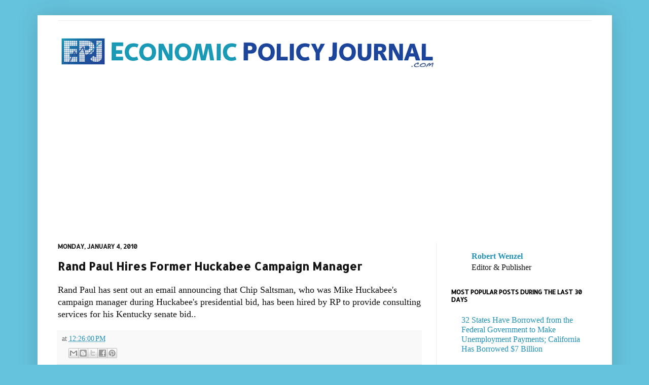

--- FILE ---
content_type: text/html; charset=UTF-8
request_url: https://www.economicpolicyjournal.com/2010/01/rand-paul-hires-former-huckabee.html
body_size: 25594
content:
<!DOCTYPE html>
<html class='v2' dir='ltr' xmlns='http://www.w3.org/1999/xhtml' xmlns:b='http://www.google.com/2005/gml/b' xmlns:data='http://www.google.com/2005/gml/data' xmlns:expr='http://www.google.com/2005/gml/expr'>
<head>
<link href='https://www.blogger.com/static/v1/widgets/335934321-css_bundle_v2.css' rel='stylesheet' type='text/css'/>
<meta content='IE=EmulateIE7' http-equiv='X-UA-Compatible'/>
<meta content='width=1100' name='viewport'/>
<meta content='text/html; charset=UTF-8' http-equiv='Content-Type'/>
<meta content='blogger' name='generator'/>
<link href='https://www.economicpolicyjournal.com/favicon.ico' rel='icon' type='image/x-icon'/>
<link href='https://www.economicpolicyjournal.com/2010/01/rand-paul-hires-former-huckabee.html' rel='canonical'/>
<link rel="alternate" type="application/atom+xml" title="EconomicPolicyJournal.com - Atom" href="https://www.economicpolicyjournal.com/feeds/posts/default" />
<link rel="alternate" type="application/rss+xml" title="EconomicPolicyJournal.com - RSS" href="https://www.economicpolicyjournal.com/feeds/posts/default?alt=rss" />
<link rel="service.post" type="application/atom+xml" title="EconomicPolicyJournal.com - Atom" href="https://www.blogger.com/feeds/3758330678390419129/posts/default" />

<link rel="alternate" type="application/atom+xml" title="EconomicPolicyJournal.com - Atom" href="https://www.economicpolicyjournal.com/feeds/405110430115687623/comments/default" />
<!--Can't find substitution for tag [blog.ieCssRetrofitLinks]-->
<meta content='https://www.economicpolicyjournal.com/2010/01/rand-paul-hires-former-huckabee.html' property='og:url'/>
<meta content='Rand Paul Hires Former Huckabee Campaign Manager' property='og:title'/>
<meta content='Robert Wenzel' property='og:description'/>
<title>EconomicPolicyJournal.com: Rand Paul Hires Former Huckabee Campaign Manager</title>
<meta content='' name='description'/>
<style type='text/css'>@font-face{font-family:'Allerta';font-style:normal;font-weight:400;font-display:swap;src:url(//fonts.gstatic.com/s/allerta/v19/TwMO-IAHRlkbx940YnYXSCiN9uc.woff2)format('woff2');unicode-range:U+0000-00FF,U+0131,U+0152-0153,U+02BB-02BC,U+02C6,U+02DA,U+02DC,U+0304,U+0308,U+0329,U+2000-206F,U+20AC,U+2122,U+2191,U+2193,U+2212,U+2215,U+FEFF,U+FFFD;}</style>
<style id='page-skin-1' type='text/css'><!--
/*
-----------------------------------------------
Blogger Template Style
Name:     Simple
Designer: Josh Peterson
URL:      www.noaesthetic.com
----------------------------------------------- */
#navbar-iframe {
display: none !important;
}
/* Variable definitions
====================
<Variable name="keycolor" description="Main Color" type="color" default="#66bbdd"/>
<Group description="Page Text" selector="body">
<Variable name="body.font" description="Font" type="font"
default="normal normal 12px Arial, Tahoma, Helvetica, FreeSans, sans-serif"/>
<Variable name="body.text.color" description="Text Color" type="color" default="#222222"/>
</Group>
<Group description="Backgrounds" selector=".body-fauxcolumns-outer">
<Variable name="body.background.color" description="Outer Background" type="color" default="#66bbdd"/>
<Variable name="content.background.color" description="Main Background" type="color" default="#ffffff"/>
<Variable name="header.background.color" description="Header Background" type="color" default="transparent"/>
</Group>
<Group description="Links" selector=".main-outer">
<Variable name="link.color" description="Link Color" type="color" default="#2288bb"/>
<Variable name="link.visited.color" description="Visited Color" type="color" default="#888888"/>
<Variable name="link.hover.color" description="Hover Color" type="color" default="#33aaff"/>
</Group>
<Group description="Blog Title" selector=".header h1">
<Variable name="header.font" description="Font" type="font"
default="normal normal 60px Arial, Tahoma, Helvetica, FreeSans, sans-serif"/>
<Variable name="header.text.color" description="Title Color" type="color" default="#3399bb" />
</Group>
<Group description="Blog Description" selector=".header .description">
<Variable name="description.text.color" description="Description Color" type="color"
default="#777777" />
</Group>
<Group description="Tabs Text" selector=".tabs-inner .widget li a">
<Variable name="tabs.font" description="Font" type="font"
default="normal normal 14px Arial, Tahoma, Helvetica, FreeSans, sans-serif"/>
<Variable name="tabs.text.color" description="Text Color" type="color" default="#999999"/>
<Variable name="tabs.selected.text.color" description="Selected Color" type="color" default="#000000"/>
</Group>
<Group description="Tabs Background" selector=".tabs-outer .PageList">
<Variable name="tabs.background.color" description="Background Color" type="color" default="#f5f5f5"/>
<Variable name="tabs.selected.background.color" description="Selected Color" type="color" default="#eeeeee"/>
</Group>
<Group description="Post Title" selector="h3.post-title, .comments h4">
<Variable name="post.title.font" description="Font" type="font"
default="normal normal 22px Arial, Tahoma, Helvetica, FreeSans, sans-serif"/>
</Group>
<Group description="Date Header" selector=".date-header">
<Variable name="date.header.color" description="Text Color" type="color"
default="#111111"/>
<Variable name="date.header.background.color" description="Background Color" type="color"
default="transparent"/>
</Group>
<Group description="Post Footer" selector=".post-footer">
<Variable name="post.footer.text.color" description="Text Color" type="color" default="#666666"/>
<Variable name="post.footer.background.color" description="Background Color" type="color"
default="#f9f9f9"/>
<Variable name="post.footer.border.color" description="Shadow Color" type="color" default="#eeeeee"/>
</Group>
<Group description="Gadgets" selector="h2">
<Variable name="widget.title.font" description="Title Font" type="font"
default="normal bold 11px Arial, Tahoma, Helvetica, FreeSans, sans-serif"/>
<Variable name="widget.title.text.color" description="Title Color" type="color" default="#000000"/>
<Variable name="widget.alternate.text.color" description="Alternate Color" type="color" default="#999999"/>
</Group>
<Group description="Images" selector=".main-inner">
<Variable name="image.background.color" description="Background Color" type="color" default="#ffffff"/>
<Variable name="image.border.color" description="Border Color" type="color" default="#eeeeee"/>
<Variable name="image.text.color" description="Caption Text Color" type="color" default="#111111"/>
</Group>
<Group description="Accents" selector=".content-inner">
<Variable name="body.rule.color" description="Separator Line Color" type="color" default="#eeeeee"/>
<Variable name="tabs.border.color" description="Tabs Border Color" type="color" default="#eeeeee"/>
</Group>
<Variable name="body.background" description="Body Background" type="background"
color="#66c3dd" default="$(color) none repeat scroll top left"/>
<Variable name="body.background.override" description="Body Background Override" type="string" default=""/>
<Variable name="body.background.gradient.cap" description="Body Gradient Cap" type="url"
default="url(http://www.blogblog.com/1kt/simple/gradients_light.png)"/>
<Variable name="body.background.gradient.tile" description="Body Gradient Tile" type="url"
default="url(http://www.blogblog.com/1kt/simple/body_gradient_tile_light.png)"/>
<Variable name="content.background.color.selector" description="Content Background Color Selector" type="string" default=".content-inner"/>
<Variable name="content.padding" description="Content Padding" type="length" default="10px"/>
<Variable name="content.padding.horizontal" description="Content Horizontal Padding" type="length" default="10px"/>
<Variable name="content.shadow.spread" description="Content Shadow Spread" type="length" default="40px"/>
<Variable name="content.shadow.spread.webkit" description="Content Shadow Spread (WebKit)" type="length" default="5px"/>
<Variable name="content.shadow.spread.ie" description="Content Shadow Spread (IE)" type="length" default="10px"/>
<Variable name="main.border.width" description="Main Border Width" type="length" default="0"/>
<Variable name="header.background.gradient" description="Header Gradient" type="url" default="none"/>
<Variable name="header.shadow.offset.left" description="Header Shadow Offset Left" type="length" default="-1px"/>
<Variable name="header.shadow.offset.top" description="Header Shadow Offset Top" type="length" default="-1px"/>
<Variable name="header.shadow.spread" description="Header Shadow Spread" type="length" default="1px"/>
<Variable name="header.padding" description="Header Padding" type="length" default="30px"/>
<Variable name="header.border.size" description="Header Border Size" type="length" default="1px"/>
<Variable name="header.bottom.border.size" description="Header Bottom Border Size" type="length" default="1px"/>
<Variable name="header.border.horizontalsize" description="Header Horizontal Border Size" type="length" default="0"/>
<Variable name="description.text.size" description="Description Text Size" type="string" default="140%"/>
<Variable name="tabs.margin.top" description="Tabs Margin Top" type="length" default="0" />
<Variable name="tabs.margin.side" description="Tabs Side Margin" type="length" default="30px" />
<Variable name="tabs.background.gradient" description="Tabs Background Gradient" type="url"
default="url(http://www.blogblog.com/1kt/simple/gradients_light.png)"/>
<Variable name="tabs.border.width" description="Tabs Border Width" type="length" default="1px"/>
<Variable name="tabs.bevel.border.width" description="Tabs Bevel Border Width" type="length" default="1px"/>
<Variable name="date.header.padding" description="Date Header Padding" type="string" default="inherit"/>
<Variable name="date.header.letterspacing" description="Date Header Letter Spacing" type="string" default="inherit"/>
<Variable name="date.header.margin" description="Date Header Margin" type="string" default="inherit"/>
<Variable name="post.margin.bottom" description="Post Bottom Margin" type="length" default="25px"/>
<Variable name="image.border.small.size" description="Image Border Small Size" type="length" default="2px"/>
<Variable name="image.border.large.size" description="Image Border Large Size" type="length" default="5px"/>
<Variable name="page.width.selector" description="Page Width Selector" type="string" default=".region-inner"/>
<Variable name="page.width" description="Page Width" type="string" default="auto"/>
<Variable name="main.section.margin" description="Main Section Margin" type="length" default="15px"/>
<Variable name="main.padding" description="Main Padding" type="length" default="15px"/>
<Variable name="main.padding.top" description="Main Padding Top" type="length" default="30px"/>
<Variable name="main.padding.bottom" description="Main Padding Bottom" type="length" default="30px"/>
<Variable name="paging.background"
color="#ffffff"
description="Background of blog paging area" type="background"
default="transparent none no-repeat scroll top center"/>
<Variable name="footer.bevel" description="Bevel border length of footer" type="length" default="0"/>
<Variable name="mobile.background.overlay" description="Mobile Background Overlay" type="string"
default="transparent none repeat scroll top left"/>
<Variable name="mobile.background.size" description="Mobile Background Size" type="string" default="auto"/>
<Variable name="mobile.button.color" description="Mobile Button Color" type="color" default="#ffffff" />
<Variable name="startSide" description="Side where text starts in blog language" type="automatic" default="left"/>
<Variable name="endSide" description="Side where text ends in blog language" type="automatic" default="right"/>
*/
/* Content
----------------------------------------------- */
body {
font: normal normal 16px 'Times New Roman', Times, FreeSerif, serif;
color: #111111;
background: #66c3dd none repeat scroll top left;
padding: 0 40px 40px 40px;
}
html body .region-inner {
min-width: 0;
max-width: 100%;
width: auto;
}
a:link {
text-decoration:none;
color: #2192bb;
}
a:visited {
text-decoration:none;
color: #2192bb;
}
a:hover {
text-decoration:underline;
color: #32b8ff;
}
.body-fauxcolumn-outer .fauxcolumn-inner {
background: transparent none repeat scroll top left;
_background-image: none;
}
.body-fauxcolumn-outer .cap-top {
position: absolute;
z-index: 1;
height: 400px;
width: 100%;
background: #66c3dd none repeat scroll top left;
}
.body-fauxcolumn-outer .cap-top .cap-left {
width: 100%;
background: transparent none repeat-x scroll top left;
_background-image: none;
}
.content-outer {
-moz-box-shadow: 0 0 40px rgba(0, 0, 0, .15);
-webkit-box-shadow: 0 0 5px rgba(0, 0, 0, .15);
-goog-ms-box-shadow: 0 0 10px #333333;
box-shadow: 0 0 40px rgba(0, 0, 0, .15);
margin-bottom: 1px;
}
.content-inner {
padding: 10px 10px;
}
.content-inner {
background-color: #ffffff;
}
/* Header
----------------------------------------------- */
.header-outer {
background: transparent none repeat-x scroll 0 -400px;
_background-image: none;
}
.Header h1 {
font: normal normal 60px Arial, Tahoma, Helvetica, FreeSans, sans-serif;
color: #32a2bb;
text-shadow: -1px -1px 1px rgba(0, 0, 0, .2);
}
.Header h1 a {
color: #32a2bb;
}
.Header .description {
font-size: 140%;
color: #777777;
}
.header-inner .Header .titlewrapper {
padding: 22px 30px;
}
.header-inner .Header .descriptionwrapper {
padding: 0 30px;
}
/* Tabs
----------------------------------------------- */
.tabs-inner .section:first-child {
border-top: 1px solid #eeeeee;
}
.tabs-inner .section:first-child ul {
margin-top: -1px;
border-top: 1px solid #eeeeee;
border-left: 0 solid #eeeeee;
border-right: 0 solid #eeeeee;
}
.tabs-inner .widget ul {
background: #f5f5f5 url(//www.blogblog.com/1kt/simple/gradients_light.png) repeat-x scroll 0 -800px;
_background-image: none;
border-bottom: 1px solid #eeeeee;
margin-top: 0;
margin-left: -30px;
margin-right: -30px;
}
.tabs-inner .widget li a {
display: inline-block;
padding: .6em 1em;
font: normal normal 14px Arial, Tahoma, Helvetica, FreeSans, sans-serif;
color: #999999;
border-left: 1px solid #ffffff;
border-right: 1px solid #eeeeee;
}
.tabs-inner .widget li:first-child a {
border-left: none;
}
.tabs-inner .widget li.selected a, .tabs-inner .widget li a:hover {
color: #000000;
background-color: #eeeeee;
text-decoration: none;
}
/* Columns
----------------------------------------------- */
.main-outer {
border-top: 0 solid #eeeeee;
}
.fauxcolumn-left-outer .fauxcolumn-inner {
border-right: 1px solid #eeeeee;
}
.fauxcolumn-right-outer .fauxcolumn-inner {
border-left: 1px solid #eeeeee;
}
/* Headings
----------------------------------------------- */
h2 {
margin: 0 0 1em 0;
font: normal bold 12px Allerta;
color: #000000;
text-transform: uppercase;
}
/* Widgets
----------------------------------------------- */
.widget .zippy {
color: #999999;
text-shadow: 2px 2px 1px rgba(0, 0, 0, .1);
}
.widget .popular-posts ul {
list-style: none;
}
/* Posts
----------------------------------------------- */
.date-header span {
background-color: transparent;
color: #222222;
padding: inherit;
letter-spacing: inherit;
margin: inherit;
}
.main-inner {
padding-top: 30px;
padding-bottom: 30px;
}
.main-inner .column-center-inner {
padding: 0 15px;
}
.main-inner .column-center-inner .section {
margin: 0 15px;
}
.post {
margin: 0 0 25px 0;
}
h3.post-title, .comments h4 {
font: normal bold 22px Allerta;
margin: .75em 0 0;
}
.post-body {
font-size: 110%;
line-height: 1.4;
position: relative;
}
.post-body img, .post-body .tr-caption-container, .Profile img, .Image img,
.BlogList .item-thumbnail img {
padding: 2px;
background: #ffffff;
border: 1px solid #eeeeee;
-moz-box-shadow: 1px 1px 5px rgba(0, 0, 0, .1);
-webkit-box-shadow: 1px 1px 5px rgba(0, 0, 0, .1);
box-shadow: 1px 1px 5px rgba(0, 0, 0, .1);
}
.post-body img, .post-body .tr-caption-container {
padding: 5px;
}
.post-body .tr-caption-container {
color: #222222;
}
.post-body .tr-caption-container img {
padding: 0;
background: transparent;
border: none;
-moz-box-shadow: 0 0 0 rgba(0, 0, 0, .1);
-webkit-box-shadow: 0 0 0 rgba(0, 0, 0, .1);
box-shadow: 0 0 0 rgba(0, 0, 0, .1);
}
.post-header {
margin: 0 0 1.5em;
line-height: 1.6;
font-size: 90%;
}
.post-footer {
margin: 20px -2px 0;
padding: 5px 10px;
color: #666666;
background-color: #f9f9f9;
border-bottom: 1px solid #eeeeee;
line-height: 1.6;
font-size: 90%;
}
#comments .comment-author {
padding-top: 1.5em;
border-top: 1px solid #eeeeee;
background-position: 0 1.5em;
}
#comments .comment-author:first-child {
padding-top: 0;
border-top: none;
}
.avatar-image-container {
margin: .2em 0 0;
}
#comments .avatar-image-container img {
border: 1px solid #eeeeee;
}
/* Comments
----------------------------------------------- */
.comments .comments-content .blog-author,
.comments .comments-content .blog-author a {
border-bottom: 1px solid #2192bb;
}
.comments .comments-content .loadmore a {
border-top: 1px solid #999999;
border-bottom: 1px solid #999999;
}
.comments .comment-thread.inline-thread {
background-color: #f9f9f9;
}
.comments .continue {
border-top: 2px solid #999999;
}
/* Accents
---------------------------------------------- */
.section-columns td.columns-cell {
border-left: 1px solid #eeeeee;
}
.blog-pager {
background: transparent none no-repeat scroll top center;
}
.blog-pager-older-link, .home-link,
.blog-pager-newer-link {
background-color: #ffffff;
padding: 5px;
}
.footer-outer {
border-top: 0 dashed #bbbbbb;
}
/* Mobile
----------------------------------------------- */
body.mobile  {
background-size: auto;
}
.mobile .body-fauxcolumn-outer {
background: transparent none repeat scroll top left;
}
.mobile .body-fauxcolumn-outer .cap-top {
background-size: 100% auto;
}
.mobile .content-outer {
-webkit-box-shadow: 0 0 3px rgba(0, 0, 0, .15);
box-shadow: 0 0 3px rgba(0, 0, 0, .15);
padding: 0 40px;
}
body.mobile .AdSense {
margin: 0 -40px;
}
.mobile .tabs-inner .widget ul {
margin-left: 0;
margin-right: 0;
}
.mobile .post {
margin: 0;
}
.mobile .main-inner .column-center-inner .section {
margin: 0;
}
.mobile .date-header span {
padding: 0.1em 10px;
margin: 0 -10px;
}
.mobile h3.post-title {
margin: 0;
}
.mobile .blog-pager {
background: transparent none no-repeat scroll top center;
}
.mobile .footer-outer {
border-top: none;
}
.mobile .main-inner, .mobile .footer-inner {
background-color: #ffffff;
}
.mobile-index-contents {
color: #111111;
}
.mobile-link-button {
background-color: #2192bb;
}
.mobile-link-button a:link, .mobile-link-button a:visited {
color: #ffffff;
}
.mobile .tabs-inner .section:first-child {
border-top: none;
}
.mobile .tabs-inner .PageList .widget-content {
background-color: #eeeeee;
color: #000000;
border-top: 1px solid #eeeeee;
border-bottom: 1px solid #eeeeee;
}
.mobile .tabs-inner .PageList .widget-content .pagelist-arrow {
border-left: 1px solid #eeeeee;
}

--></style>
<style id='template-skin-1' type='text/css'><!--
body {
min-width: 1133px;
}
.content-outer, .content-fauxcolumn-outer, .region-inner {
min-width: 1133px;
max-width: 1133px;
_width: 1133px;
}
.main-inner .columns {
padding-left: 0px;
padding-right: 337px;
}
.main-inner .fauxcolumn-center-outer {
left: 0px;
right: 337px;
/* IE6 does not respect left and right together */
_width: expression(this.parentNode.offsetWidth -
parseInt("0px") -
parseInt("337px") + 'px');
}
.main-inner .fauxcolumn-left-outer {
width: 0px;
}
.main-inner .fauxcolumn-right-outer {
width: 337px;
}
.main-inner .column-left-outer {
width: 0px;
right: 100%;
margin-left: -0px;
}
.main-inner .column-right-outer {
width: 337px;
margin-right: -337px;
}
#layout {
min-width: 0;
}
#layout .content-outer {
min-width: 0;
width: 800px;
}
#layout .region-inner {
min-width: 0;
width: auto;
}
--></style>
<link href='https://www.blogger.com/dyn-css/authorization.css?targetBlogID=3758330678390419129&amp;zx=61dac145-4fab-4f7c-beee-4d84140bd9a6' media='none' onload='if(media!=&#39;all&#39;)media=&#39;all&#39;' rel='stylesheet'/><noscript><link href='https://www.blogger.com/dyn-css/authorization.css?targetBlogID=3758330678390419129&amp;zx=61dac145-4fab-4f7c-beee-4d84140bd9a6' rel='stylesheet'/></noscript>
<meta name='google-adsense-platform-account' content='ca-host-pub-1556223355139109'/>
<meta name='google-adsense-platform-domain' content='blogspot.com'/>

<!-- data-ad-client=ca-pub-4509566019201172 -->

</head>
<body class='loading'>
<div class='navbar no-items section' id='navbar'>
</div>
<div class='body-fauxcolumns'>
<div class='fauxcolumn-outer body-fauxcolumn-outer'>
<div class='cap-top'>
<div class='cap-left'></div>
<div class='cap-right'></div>
</div>
<div class='fauxborder-left'>
<div class='fauxborder-right'></div>
<div class='fauxcolumn-inner'>
</div>
</div>
<div class='cap-bottom'>
<div class='cap-left'></div>
<div class='cap-right'></div>
</div>
</div>
</div>
<div class='content'>
<div class='content-fauxcolumns'>
<div class='fauxcolumn-outer content-fauxcolumn-outer'>
<div class='cap-top'>
<div class='cap-left'></div>
<div class='cap-right'></div>
</div>
<div class='fauxborder-left'>
<div class='fauxborder-right'></div>
<div class='fauxcolumn-inner'>
</div>
</div>
<div class='cap-bottom'>
<div class='cap-left'></div>
<div class='cap-right'></div>
</div>
</div>
</div>
<div class='content-outer'>
<div class='content-cap-top cap-top'>
<div class='cap-left'></div>
<div class='cap-right'></div>
</div>
<div class='fauxborder-left content-fauxborder-left'>
<div class='fauxborder-right content-fauxborder-right'></div>
<div class='content-inner'>
<header>
<div class='header-outer'>
<div class='header-cap-top cap-top'>
<div class='cap-left'></div>
<div class='cap-right'></div>
</div>
<div class='fauxborder-left header-fauxborder-left'>
<div class='fauxborder-right header-fauxborder-right'></div>
<div class='region-inner header-inner'>
<div class='header no-items section' id='header'></div>
</div>
</div>
<div class='header-cap-bottom cap-bottom'>
<div class='cap-left'></div>
<div class='cap-right'></div>
</div>
</div>
</header>
<div class='tabs-outer'>
<div class='tabs-cap-top cap-top'>
<div class='cap-left'></div>
<div class='cap-right'></div>
</div>
<div class='fauxborder-left tabs-fauxborder-left'>
<div class='fauxborder-right tabs-fauxborder-right'></div>
<div class='region-inner tabs-inner'>
<div class='tabs no-items section' id='crosscol'></div>
<div class='tabs section' id='crosscol-overflow'><div class='widget Header' data-version='1' id='Header1'>
<div id='header-inner'>
<a href='https://www.economicpolicyjournal.com/' style='display: block'>
<img alt='EconomicPolicyJournal.com' height='68px; ' id='Header1_headerimg' src='https://blogger.googleusercontent.com/img/a/AVvXsEjgTkOjxgeaRDxKz5FBfv38Qy2pBz9oOVzps0yXbkL9YNitlxci6pRI7iUwGfkD8OYq6uaiEkkKay36bqwaO5W4QZM3lsoCfk8LCjsetqmRTq-bwXB7y52WvdYt9TtJCTKt3jhRAOHkZz0jxOVnVy-1nJAx_Y9Fdjs71O5cU-zk_vx3xiIrcb6uvPWP=s752' style='display: block' width='752px; '/>
</a>
</div>
</div><div class='widget HTML' data-version='1' id='HTML15'>
<div class='widget-content'>
<script async src="//pagead2.googlesyndication.com/pagead/js/adsbygoogle.js"></script>
<!-- Responsive ad -->
<ins class="adsbygoogle"
     style="display:block"
     data-ad-client="ca-pub-4509566019201172"
     data-ad-slot="4778203407"
     data-ad-format="auto"></ins>
<script>
(adsbygoogle = window.adsbygoogle || []).push({});
</script>
</div>
<div class='clear'></div>
</div></div>
</div>
</div>
<div class='tabs-cap-bottom cap-bottom'>
<div class='cap-left'></div>
<div class='cap-right'></div>
</div>
</div>
<div class='main-outer'>
<div class='main-cap-top cap-top'>
<div class='cap-left'></div>
<div class='cap-right'></div>
</div>
<div class='fauxborder-left main-fauxborder-left'>
<div class='fauxborder-right main-fauxborder-right'></div>
<div class='region-inner main-inner'>
<div class='columns fauxcolumns'>
<div class='fauxcolumn-outer fauxcolumn-center-outer'>
<div class='cap-top'>
<div class='cap-left'></div>
<div class='cap-right'></div>
</div>
<div class='fauxborder-left'>
<div class='fauxborder-right'></div>
<div class='fauxcolumn-inner'>
</div>
</div>
<div class='cap-bottom'>
<div class='cap-left'></div>
<div class='cap-right'></div>
</div>
</div>
<div class='fauxcolumn-outer fauxcolumn-left-outer'>
<div class='cap-top'>
<div class='cap-left'></div>
<div class='cap-right'></div>
</div>
<div class='fauxborder-left'>
<div class='fauxborder-right'></div>
<div class='fauxcolumn-inner'>
</div>
</div>
<div class='cap-bottom'>
<div class='cap-left'></div>
<div class='cap-right'></div>
</div>
</div>
<div class='fauxcolumn-outer fauxcolumn-right-outer'>
<div class='cap-top'>
<div class='cap-left'></div>
<div class='cap-right'></div>
</div>
<div class='fauxborder-left'>
<div class='fauxborder-right'></div>
<div class='fauxcolumn-inner'>
</div>
</div>
<div class='cap-bottom'>
<div class='cap-left'></div>
<div class='cap-right'></div>
</div>
</div>
<!-- corrects IE6 width calculation -->
<div class='columns-inner'>
<div class='column-center-outer'>
<div class='column-center-inner'>
<div class='main section' id='main'><div class='widget Blog' data-version='1' id='Blog1'>
<div class='blog-posts hfeed'>
<!--Can't find substitution for tag [defaultAdStart]-->

          <div class="date-outer">
        
<h2 class='date-header'><span>Monday, January 4, 2010</span></h2>

          <div class="date-posts">
        
<div class='post-outer'>
<div class='post hentry'>
<a name='405110430115687623'></a>
<h3 class='post-title entry-title'>
Rand Paul Hires Former Huckabee Campaign Manager
</h3>
<div class='post-header'>
<div class='post-header-line-1'></div>
</div>
<div class='post-body entry-content' id='post-body-405110430115687623'>
Rand Paul has sent out an email announcing that Chip Saltsman, who was Mike Huckabee's campaign manager during Huckabee's presidential bid, has been hired by RP to provide consulting services for his Kentucky senate bid..
<div style='clear: both;'></div>
</div>
<div class='post-footer'>
<div class='post-footer-line post-footer-line-1'><span class='post-author vcard'>
</span>
<span class='post-timestamp'>
at
<a class='timestamp-link' href='https://www.economicpolicyjournal.com/2010/01/rand-paul-hires-former-huckabee.html' rel='bookmark' title='permanent link'><abbr class='published' title='2010-01-04T12:26:00-05:00'>12:26:00&#8239;PM</abbr></a>
</span>
<span class='post-comment-link'>
</span>
<span class='post-icons'>
<span class='item-control blog-admin pid-687829003'>
<a href='https://www.blogger.com/post-edit.g?blogID=3758330678390419129&postID=405110430115687623&from=pencil' title='Edit Post'>
<img alt='' class='icon-action' height='18' src='https://resources.blogblog.com/img/icon18_edit_allbkg.gif' width='18'/>
</a>
</span>
</span>
</div>
<div class='post-footer-line post-footer-line-2'><span class='post-labels'>
</span>
<div class='post-share-buttons goog-inline-block'>
<a class='goog-inline-block share-button sb-email' href='https://www.blogger.com/share-post.g?blogID=3758330678390419129&postID=405110430115687623&target=email' target='_blank' title='Email This'><span class='share-button-link-text'>Email This</span></a><a class='goog-inline-block share-button sb-blog' href='https://www.blogger.com/share-post.g?blogID=3758330678390419129&postID=405110430115687623&target=blog' onclick='window.open(this.href, "_blank", "height=270,width=475"); return false;' target='_blank' title='BlogThis!'><span class='share-button-link-text'>BlogThis!</span></a><a class='goog-inline-block share-button sb-twitter' href='https://www.blogger.com/share-post.g?blogID=3758330678390419129&postID=405110430115687623&target=twitter' target='_blank' title='Share to X'><span class='share-button-link-text'>Share to X</span></a><a class='goog-inline-block share-button sb-facebook' href='https://www.blogger.com/share-post.g?blogID=3758330678390419129&postID=405110430115687623&target=facebook' onclick='window.open(this.href, "_blank", "height=430,width=640"); return false;' target='_blank' title='Share to Facebook'><span class='share-button-link-text'>Share to Facebook</span></a><a class='goog-inline-block share-button sb-pinterest' href='https://www.blogger.com/share-post.g?blogID=3758330678390419129&postID=405110430115687623&target=pinterest' target='_blank' title='Share to Pinterest'><span class='share-button-link-text'>Share to Pinterest</span></a>
</div>
</div>
<div class='post-footer-line post-footer-line-3'></div>
</div>
</div>
<div class='comments' id='comments'>
<a name='comments'></a>
<h4>23 comments:</h4>
<div class='comments-content'>
<script async='async' src='' type='text/javascript'></script>
<script type='text/javascript'>
    (function() {
      var items = null;
      var msgs = null;
      var config = {};

// <![CDATA[
      var cursor = null;
      if (items && items.length > 0) {
        cursor = parseInt(items[items.length - 1].timestamp) + 1;
      }

      var bodyFromEntry = function(entry) {
        var text = (entry &&
                    ((entry.content && entry.content.$t) ||
                     (entry.summary && entry.summary.$t))) ||
            '';
        if (entry && entry.gd$extendedProperty) {
          for (var k in entry.gd$extendedProperty) {
            if (entry.gd$extendedProperty[k].name == 'blogger.contentRemoved') {
              return '<span class="deleted-comment">' + text + '</span>';
            }
          }
        }
        return text;
      }

      var parse = function(data) {
        cursor = null;
        var comments = [];
        if (data && data.feed && data.feed.entry) {
          for (var i = 0, entry; entry = data.feed.entry[i]; i++) {
            var comment = {};
            // comment ID, parsed out of the original id format
            var id = /blog-(\d+).post-(\d+)/.exec(entry.id.$t);
            comment.id = id ? id[2] : null;
            comment.body = bodyFromEntry(entry);
            comment.timestamp = Date.parse(entry.published.$t) + '';
            if (entry.author && entry.author.constructor === Array) {
              var auth = entry.author[0];
              if (auth) {
                comment.author = {
                  name: (auth.name ? auth.name.$t : undefined),
                  profileUrl: (auth.uri ? auth.uri.$t : undefined),
                  avatarUrl: (auth.gd$image ? auth.gd$image.src : undefined)
                };
              }
            }
            if (entry.link) {
              if (entry.link[2]) {
                comment.link = comment.permalink = entry.link[2].href;
              }
              if (entry.link[3]) {
                var pid = /.*comments\/default\/(\d+)\?.*/.exec(entry.link[3].href);
                if (pid && pid[1]) {
                  comment.parentId = pid[1];
                }
              }
            }
            comment.deleteclass = 'item-control blog-admin';
            if (entry.gd$extendedProperty) {
              for (var k in entry.gd$extendedProperty) {
                if (entry.gd$extendedProperty[k].name == 'blogger.itemClass') {
                  comment.deleteclass += ' ' + entry.gd$extendedProperty[k].value;
                } else if (entry.gd$extendedProperty[k].name == 'blogger.displayTime') {
                  comment.displayTime = entry.gd$extendedProperty[k].value;
                }
              }
            }
            comments.push(comment);
          }
        }
        return comments;
      };

      var paginator = function(callback) {
        if (hasMore()) {
          var url = config.feed + '?alt=json&v=2&orderby=published&reverse=false&max-results=50';
          if (cursor) {
            url += '&published-min=' + new Date(cursor).toISOString();
          }
          window.bloggercomments = function(data) {
            var parsed = parse(data);
            cursor = parsed.length < 50 ? null
                : parseInt(parsed[parsed.length - 1].timestamp) + 1
            callback(parsed);
            window.bloggercomments = null;
          }
          url += '&callback=bloggercomments';
          var script = document.createElement('script');
          script.type = 'text/javascript';
          script.src = url;
          document.getElementsByTagName('head')[0].appendChild(script);
        }
      };
      var hasMore = function() {
        return !!cursor;
      };
      var getMeta = function(key, comment) {
        if ('iswriter' == key) {
          var matches = !!comment.author
              && comment.author.name == config.authorName
              && comment.author.profileUrl == config.authorUrl;
          return matches ? 'true' : '';
        } else if ('deletelink' == key) {
          return config.baseUri + '/comment/delete/'
               + config.blogId + '/' + comment.id;
        } else if ('deleteclass' == key) {
          return comment.deleteclass;
        }
        return '';
      };

      var replybox = null;
      var replyUrlParts = null;
      var replyParent = undefined;

      var onReply = function(commentId, domId) {
        if (replybox == null) {
          // lazily cache replybox, and adjust to suit this style:
          replybox = document.getElementById('comment-editor');
          if (replybox != null) {
            replybox.height = '250px';
            replybox.style.display = 'block';
            replyUrlParts = replybox.src.split('#');
          }
        }
        if (replybox && (commentId !== replyParent)) {
          replybox.src = '';
          document.getElementById(domId).insertBefore(replybox, null);
          replybox.src = replyUrlParts[0]
              + (commentId ? '&parentID=' + commentId : '')
              + '#' + replyUrlParts[1];
          replyParent = commentId;
        }
      };

      var hash = (window.location.hash || '#').substring(1);
      var startThread, targetComment;
      if (/^comment-form_/.test(hash)) {
        startThread = hash.substring('comment-form_'.length);
      } else if (/^c[0-9]+$/.test(hash)) {
        targetComment = hash.substring(1);
      }

      // Configure commenting API:
      var configJso = {
        'maxDepth': config.maxThreadDepth
      };
      var provider = {
        'id': config.postId,
        'data': items,
        'loadNext': paginator,
        'hasMore': hasMore,
        'getMeta': getMeta,
        'onReply': onReply,
        'rendered': true,
        'initComment': targetComment,
        'initReplyThread': startThread,
        'config': configJso,
        'messages': msgs
      };

      var render = function() {
        if (window.goog && window.goog.comments) {
          var holder = document.getElementById('comment-holder');
          window.goog.comments.render(holder, provider);
        }
      };

      // render now, or queue to render when library loads:
      if (window.goog && window.goog.comments) {
        render();
      } else {
        window.goog = window.goog || {};
        window.goog.comments = window.goog.comments || {};
        window.goog.comments.loadQueue = window.goog.comments.loadQueue || [];
        window.goog.comments.loadQueue.push(render);
      }
    })();
// ]]>
  </script>
<div id='comment-holder'>
<div class="comment-thread toplevel-thread"><ol id="top-ra"><li class="comment" id="c7779432800024606608"><div class="avatar-image-container"><img src="//1.bp.blogspot.com/-llWB57QgTOw/ZH76jqBaKRI/AAAAAAAALxo/eCok6w_6x0gYNwZCN_lJH_ApZ8v1S1nEwCK4BGAYYCw/s35/capture.jpg" alt=""/></div><div class="comment-block"><div class="comment-header"><cite class="user"><a href="https://www.blogger.com/profile/13330383394315891646" rel="nofollow">Lisa Graas</a></cite><span class="icon user "></span><span class="datetime secondary-text"><a rel="nofollow" href="https://www.economicpolicyjournal.com/2010/01/rand-paul-hires-former-huckabee.html?showComment=1262628129396#c7779432800024606608">January 4, 2010 at 1:02&#8239;PM</a></span></div><p class="comment-content">He&#39;s trying to do a makeover on his imploding campaign.  True Conservatives in Kentucky support Bill Johnson!<br><br>http://kentuckybill.com<br><br>Rand Paul&#39;s foreign policy is almost indistinguishable from the far Left.  We need a Reagan conservative in Kentucky.  That&#39;s Bill Johnson.</p><span class="comment-actions secondary-text"><a class="comment-reply" target="_self" data-comment-id="7779432800024606608">Reply</a><span class="item-control blog-admin blog-admin pid-1325898747"><a target="_self" href="https://www.blogger.com/comment/delete/3758330678390419129/7779432800024606608">Delete</a></span></span></div><div class="comment-replies"><div id="c7779432800024606608-rt" class="comment-thread inline-thread hidden"><span class="thread-toggle thread-expanded"><span class="thread-arrow"></span><span class="thread-count"><a target="_self">Replies</a></span></span><ol id="c7779432800024606608-ra" class="thread-chrome thread-expanded"><div></div><div id="c7779432800024606608-continue" class="continue"><a class="comment-reply" target="_self" data-comment-id="7779432800024606608">Reply</a></div></ol></div></div><div class="comment-replybox-single" id="c7779432800024606608-ce"></div></li><li class="comment" id="c920993735718351805"><div class="avatar-image-container"><img src="//resources.blogblog.com/img/blank.gif" alt=""/></div><div class="comment-block"><div class="comment-header"><cite class="user">Anonymous</cite><span class="icon user "></span><span class="datetime secondary-text"><a rel="nofollow" href="https://www.economicpolicyjournal.com/2010/01/rand-paul-hires-former-huckabee.html?showComment=1262635291124#c920993735718351805">January 4, 2010 at 3:01&#8239;PM</a></span></div><p class="comment-content">After that, you need to change your name to Lisa Gross</p><span class="comment-actions secondary-text"><a class="comment-reply" target="_self" data-comment-id="920993735718351805">Reply</a><span class="item-control blog-admin blog-admin pid-426410417"><a target="_self" href="https://www.blogger.com/comment/delete/3758330678390419129/920993735718351805">Delete</a></span></span></div><div class="comment-replies"><div id="c920993735718351805-rt" class="comment-thread inline-thread hidden"><span class="thread-toggle thread-expanded"><span class="thread-arrow"></span><span class="thread-count"><a target="_self">Replies</a></span></span><ol id="c920993735718351805-ra" class="thread-chrome thread-expanded"><div></div><div id="c920993735718351805-continue" class="continue"><a class="comment-reply" target="_self" data-comment-id="920993735718351805">Reply</a></div></ol></div></div><div class="comment-replybox-single" id="c920993735718351805-ce"></div></li><li class="comment" id="c4523155032796471248"><div class="avatar-image-container"><img src="//www.blogger.com/img/blogger_logo_round_35.png" alt=""/></div><div class="comment-block"><div class="comment-header"><cite class="user"><a href="https://www.blogger.com/profile/15868204590374170785" rel="nofollow">thirtynine</a></cite><span class="icon user "></span><span class="datetime secondary-text"><a rel="nofollow" href="https://www.economicpolicyjournal.com/2010/01/rand-paul-hires-former-huckabee.html?showComment=1262636680241#c4523155032796471248">January 4, 2010 at 3:24&#8239;PM</a></span></div><p class="comment-content">Why in the world would Paul think what didn&#39;t work for Huckabee would work for him?  That&#39;s illogical - just like the rest of the fake conservative campaign Paul is trying to push on conservative Kentucky!  I support a REAL conservative for US Senator from Kentucky - Bill Johnson!  Read the issues and decide for yourself who the wishy-washy candidate really is... <br>www.kentuckybill.com</p><span class="comment-actions secondary-text"><a class="comment-reply" target="_self" data-comment-id="4523155032796471248">Reply</a><span class="item-control blog-admin blog-admin pid-510313766"><a target="_self" href="https://www.blogger.com/comment/delete/3758330678390419129/4523155032796471248">Delete</a></span></span></div><div class="comment-replies"><div id="c4523155032796471248-rt" class="comment-thread inline-thread hidden"><span class="thread-toggle thread-expanded"><span class="thread-arrow"></span><span class="thread-count"><a target="_self">Replies</a></span></span><ol id="c4523155032796471248-ra" class="thread-chrome thread-expanded"><div></div><div id="c4523155032796471248-continue" class="continue"><a class="comment-reply" target="_self" data-comment-id="4523155032796471248">Reply</a></div></ol></div></div><div class="comment-replybox-single" id="c4523155032796471248-ce"></div></li><li class="comment" id="c693591084193617609"><div class="avatar-image-container"><img src="//www.blogger.com/img/blogger_logo_round_35.png" alt=""/></div><div class="comment-block"><div class="comment-header"><cite class="user"><a href="https://www.blogger.com/profile/01723946966696087696" rel="nofollow">Henry Hill</a></cite><span class="icon user "></span><span class="datetime secondary-text"><a rel="nofollow" href="https://www.economicpolicyjournal.com/2010/01/rand-paul-hires-former-huckabee.html?showComment=1262644107073#c693591084193617609">January 4, 2010 at 5:28&#8239;PM</a></span></div><p class="comment-content">lol, who is Kentucky Bill... O h yeah, it&#39;s the guy who gets &gt;2% of the vote and had to loan his campaign 250 K to stay a float. <br><br>But the man who designed the 50-Star-Flag supports him.... YEEEPEEE</p><span class="comment-actions secondary-text"><a class="comment-reply" target="_self" data-comment-id="693591084193617609">Reply</a><span class="item-control blog-admin blog-admin pid-1564195891"><a target="_self" href="https://www.blogger.com/comment/delete/3758330678390419129/693591084193617609">Delete</a></span></span></div><div class="comment-replies"><div id="c693591084193617609-rt" class="comment-thread inline-thread hidden"><span class="thread-toggle thread-expanded"><span class="thread-arrow"></span><span class="thread-count"><a target="_self">Replies</a></span></span><ol id="c693591084193617609-ra" class="thread-chrome thread-expanded"><div></div><div id="c693591084193617609-continue" class="continue"><a class="comment-reply" target="_self" data-comment-id="693591084193617609">Reply</a></div></ol></div></div><div class="comment-replybox-single" id="c693591084193617609-ce"></div></li><li class="comment" id="c8753332018077297185"><div class="avatar-image-container"><img src="//www.blogger.com/img/blogger_logo_round_35.png" alt=""/></div><div class="comment-block"><div class="comment-header"><cite class="user"><a href="https://www.blogger.com/profile/17773215627674902511" rel="nofollow">Unknown</a></cite><span class="icon user "></span><span class="datetime secondary-text"><a rel="nofollow" href="https://www.economicpolicyjournal.com/2010/01/rand-paul-hires-former-huckabee.html?showComment=1262644668348#c8753332018077297185">January 4, 2010 at 5:37&#8239;PM</a></span></div><p class="comment-content">Lisa.. its in bad taste to post under multiple accounts on every blog about Bill Johnson..<br><br>sorry but no one knows or cares who he is.. he has 1% in the polls.. give it up.<br><br><br>Rand Paul is the true conservative in the race.. Bill Johnson is just more of the same.</p><span class="comment-actions secondary-text"><a class="comment-reply" target="_self" data-comment-id="8753332018077297185">Reply</a><span class="item-control blog-admin blog-admin pid-823980439"><a target="_self" href="https://www.blogger.com/comment/delete/3758330678390419129/8753332018077297185">Delete</a></span></span></div><div class="comment-replies"><div id="c8753332018077297185-rt" class="comment-thread inline-thread hidden"><span class="thread-toggle thread-expanded"><span class="thread-arrow"></span><span class="thread-count"><a target="_self">Replies</a></span></span><ol id="c8753332018077297185-ra" class="thread-chrome thread-expanded"><div></div><div id="c8753332018077297185-continue" class="continue"><a class="comment-reply" target="_self" data-comment-id="8753332018077297185">Reply</a></div></ol></div></div><div class="comment-replybox-single" id="c8753332018077297185-ce"></div></li><li class="comment" id="c562022161887206960"><div class="avatar-image-container"><img src="//resources.blogblog.com/img/blank.gif" alt=""/></div><div class="comment-block"><div class="comment-header"><cite class="user">Anonymous</cite><span class="icon user "></span><span class="datetime secondary-text"><a rel="nofollow" href="https://www.economicpolicyjournal.com/2010/01/rand-paul-hires-former-huckabee.html?showComment=1262645282482#c562022161887206960">January 4, 2010 at 5:48&#8239;PM</a></span></div><p class="comment-content">Bill Johnson received 2% of the pro-life vote.  He received 4% of the pro-choice vote in the survey USA poll in November.<br>Bill Johnson supporter pro choice vs pro life voters at a 2 to 1 margin.<br>Support pro-choice Bill Johnson. <br>All independent polls have Johnson at about 2% overall.</p><span class="comment-actions secondary-text"><a class="comment-reply" target="_self" data-comment-id="562022161887206960">Reply</a><span class="item-control blog-admin blog-admin pid-426410417"><a target="_self" href="https://www.blogger.com/comment/delete/3758330678390419129/562022161887206960">Delete</a></span></span></div><div class="comment-replies"><div id="c562022161887206960-rt" class="comment-thread inline-thread hidden"><span class="thread-toggle thread-expanded"><span class="thread-arrow"></span><span class="thread-count"><a target="_self">Replies</a></span></span><ol id="c562022161887206960-ra" class="thread-chrome thread-expanded"><div></div><div id="c562022161887206960-continue" class="continue"><a class="comment-reply" target="_self" data-comment-id="562022161887206960">Reply</a></div></ol></div></div><div class="comment-replybox-single" id="c562022161887206960-ce"></div></li><li class="comment" id="c8423269054766688169"><div class="avatar-image-container"><img src="//resources.blogblog.com/img/blank.gif" alt=""/></div><div class="comment-block"><div class="comment-header"><cite class="user">Anonymous</cite><span class="icon user "></span><span class="datetime secondary-text"><a rel="nofollow" href="https://www.economicpolicyjournal.com/2010/01/rand-paul-hires-former-huckabee.html?showComment=1262647372985#c8423269054766688169">January 4, 2010 at 6:22&#8239;PM</a></span></div><p class="comment-content">Isn&#39;t the gentleman who designed the 50 star flag deceased??<br>How can he still be supporting him?</p><span class="comment-actions secondary-text"><a class="comment-reply" target="_self" data-comment-id="8423269054766688169">Reply</a><span class="item-control blog-admin blog-admin pid-426410417"><a target="_self" href="https://www.blogger.com/comment/delete/3758330678390419129/8423269054766688169">Delete</a></span></span></div><div class="comment-replies"><div id="c8423269054766688169-rt" class="comment-thread inline-thread hidden"><span class="thread-toggle thread-expanded"><span class="thread-arrow"></span><span class="thread-count"><a target="_self">Replies</a></span></span><ol id="c8423269054766688169-ra" class="thread-chrome thread-expanded"><div></div><div id="c8423269054766688169-continue" class="continue"><a class="comment-reply" target="_self" data-comment-id="8423269054766688169">Reply</a></div></ol></div></div><div class="comment-replybox-single" id="c8423269054766688169-ce"></div></li><li class="comment" id="c8655770580325790380"><div class="avatar-image-container"><img src="//1.bp.blogspot.com/-llWB57QgTOw/ZH76jqBaKRI/AAAAAAAALxo/eCok6w_6x0gYNwZCN_lJH_ApZ8v1S1nEwCK4BGAYYCw/s35/capture.jpg" alt=""/></div><div class="comment-block"><div class="comment-header"><cite class="user"><a href="https://www.blogger.com/profile/13330383394315891646" rel="nofollow">Lisa Graas</a></cite><span class="icon user "></span><span class="datetime secondary-text"><a rel="nofollow" href="https://www.economicpolicyjournal.com/2010/01/rand-paul-hires-former-huckabee.html?showComment=1262648963587#c8655770580325790380">January 4, 2010 at 6:49&#8239;PM</a></span></div><p class="comment-content">Luke, I NEVER post under any other name but my own.  Also, the PPP poll the Rand Paul campaign is touting was not likely Republican voters and it had fewer than 500 respondents. IT&#39;s BOGUS.  Also, they&#39;re touting a poll done two full months ago.  Two different, new polls are showing Johnson at 17%.  Also, he&#39;s leading among women statewide and in the southern region where Rand Paul is actually from.  Give it up, Luke.  Kentucky is not a libertarian state.  Everywhere Johnson goes, he picks up new supporters because he&#39;s a solid conservative candidate.  That&#39;s why you&#39;re seeing so many pro-Johnson comments on the blogs.  Not me!  :-)</p><span class="comment-actions secondary-text"><a class="comment-reply" target="_self" data-comment-id="8655770580325790380">Reply</a><span class="item-control blog-admin blog-admin pid-1325898747"><a target="_self" href="https://www.blogger.com/comment/delete/3758330678390419129/8655770580325790380">Delete</a></span></span></div><div class="comment-replies"><div id="c8655770580325790380-rt" class="comment-thread inline-thread"><span class="thread-toggle thread-expanded"><span class="thread-arrow"></span><span class="thread-count"><a target="_self">Replies</a></span></span><ol id="c8655770580325790380-ra" class="thread-chrome thread-expanded"><div><li class="comment" id="c1132199429978209521"><div class="avatar-image-container"><img src="//resources.blogblog.com/img/blank.gif" alt=""/></div><div class="comment-block"><div class="comment-header"><cite class="user">Anonymous</cite><span class="icon user "></span><span class="datetime secondary-text"><a rel="nofollow" href="https://www.economicpolicyjournal.com/2010/01/rand-paul-hires-former-huckabee.html?showComment=1336693617550#c1132199429978209521">May 10, 2012 at 7:46&#8239;PM</a></span></div><p class="comment-content">It looks like you were completely humiliated and wrong with these predictions!  Hope you had fun!  LOL</p><span class="comment-actions secondary-text"><span class="item-control blog-admin blog-admin pid-426410417"><a target="_self" href="https://www.blogger.com/comment/delete/3758330678390419129/1132199429978209521">Delete</a></span></span></div><div class="comment-replies"><div id="c1132199429978209521-rt" class="comment-thread inline-thread hidden"><span class="thread-toggle thread-expanded"><span class="thread-arrow"></span><span class="thread-count"><a target="_self">Replies</a></span></span><ol id="c1132199429978209521-ra" class="thread-chrome thread-expanded"><div></div><div id="c1132199429978209521-continue" class="continue"><a class="comment-reply" target="_self" data-comment-id="1132199429978209521">Reply</a></div></ol></div></div><div class="comment-replybox-single" id="c1132199429978209521-ce"></div></li></div><div id="c8655770580325790380-continue" class="continue"><a class="comment-reply" target="_self" data-comment-id="8655770580325790380">Reply</a></div></ol></div></div><div class="comment-replybox-single" id="c8655770580325790380-ce"></div></li><li class="comment" id="c3937724020663114514"><div class="avatar-image-container"><img src="//1.bp.blogspot.com/-llWB57QgTOw/ZH76jqBaKRI/AAAAAAAALxo/eCok6w_6x0gYNwZCN_lJH_ApZ8v1S1nEwCK4BGAYYCw/s35/capture.jpg" alt=""/></div><div class="comment-block"><div class="comment-header"><cite class="user"><a href="https://www.blogger.com/profile/13330383394315891646" rel="nofollow">Lisa Graas</a></cite><span class="icon user "></span><span class="datetime secondary-text"><a rel="nofollow" href="https://www.economicpolicyjournal.com/2010/01/rand-paul-hires-former-huckabee.html?showComment=1262649014783#c3937724020663114514">January 4, 2010 at 6:50&#8239;PM</a></span></div><p class="comment-content">Anonymous, Mr.Heft just passed away a short time ago.  Please, more respect.</p><span class="comment-actions secondary-text"><a class="comment-reply" target="_self" data-comment-id="3937724020663114514">Reply</a><span class="item-control blog-admin blog-admin pid-1325898747"><a target="_self" href="https://www.blogger.com/comment/delete/3758330678390419129/3937724020663114514">Delete</a></span></span></div><div class="comment-replies"><div id="c3937724020663114514-rt" class="comment-thread inline-thread hidden"><span class="thread-toggle thread-expanded"><span class="thread-arrow"></span><span class="thread-count"><a target="_self">Replies</a></span></span><ol id="c3937724020663114514-ra" class="thread-chrome thread-expanded"><div></div><div id="c3937724020663114514-continue" class="continue"><a class="comment-reply" target="_self" data-comment-id="3937724020663114514">Reply</a></div></ol></div></div><div class="comment-replybox-single" id="c3937724020663114514-ce"></div></li><li class="comment" id="c7814960939887838619"><div class="avatar-image-container"><img src="//resources.blogblog.com/img/blank.gif" alt=""/></div><div class="comment-block"><div class="comment-header"><cite class="user">Anonymous</cite><span class="icon user "></span><span class="datetime secondary-text"><a rel="nofollow" href="https://www.economicpolicyjournal.com/2010/01/rand-paul-hires-former-huckabee.html?showComment=1262650440635#c7814960939887838619">January 4, 2010 at 7:14&#8239;PM</a></span></div><p class="comment-content">Internal polls are meaningless.<br>An internet news site commissioned a Zogby poll of several thousand and it showed Ron Paul winning the primary back in dec 2007.<br>Independent polls have Billy at 2% overall.  When you show some respect for Dr. Paul, I will consider it for your socialist conservative KY Bill and Co.  I have nothing against the flag guy either.  You misread me.</p><span class="comment-actions secondary-text"><a class="comment-reply" target="_self" data-comment-id="7814960939887838619">Reply</a><span class="item-control blog-admin blog-admin pid-426410417"><a target="_self" href="https://www.blogger.com/comment/delete/3758330678390419129/7814960939887838619">Delete</a></span></span></div><div class="comment-replies"><div id="c7814960939887838619-rt" class="comment-thread inline-thread hidden"><span class="thread-toggle thread-expanded"><span class="thread-arrow"></span><span class="thread-count"><a target="_self">Replies</a></span></span><ol id="c7814960939887838619-ra" class="thread-chrome thread-expanded"><div></div><div id="c7814960939887838619-continue" class="continue"><a class="comment-reply" target="_self" data-comment-id="7814960939887838619">Reply</a></div></ol></div></div><div class="comment-replybox-single" id="c7814960939887838619-ce"></div></li><li class="comment" id="c1700437243997113083"><div class="avatar-image-container"><img src="//resources.blogblog.com/img/blank.gif" alt=""/></div><div class="comment-block"><div class="comment-header"><cite class="user">b</cite><span class="icon user "></span><span class="datetime secondary-text"><a rel="nofollow" href="https://www.economicpolicyjournal.com/2010/01/rand-paul-hires-former-huckabee.html?showComment=1262659430142#c1700437243997113083">January 4, 2010 at 9:43&#8239;PM</a></span></div><p class="comment-content">@lisa grass<br><br>how can you say the only true conservative is bill johnson??? this is the same bill johnson who just took out a 250k loan for his campaign... way to be fiscally conservative. how can you run on a message of eliminating the national debt while incurring massive amounts of personal debt? please answer that? and you do know Rand Paul&#39;s father Ron Paul led the Texas delegation for Reagan dont you?</p><span class="comment-actions secondary-text"><a class="comment-reply" target="_self" data-comment-id="1700437243997113083">Reply</a><span class="item-control blog-admin blog-admin pid-426410417"><a target="_self" href="https://www.blogger.com/comment/delete/3758330678390419129/1700437243997113083">Delete</a></span></span></div><div class="comment-replies"><div id="c1700437243997113083-rt" class="comment-thread inline-thread hidden"><span class="thread-toggle thread-expanded"><span class="thread-arrow"></span><span class="thread-count"><a target="_self">Replies</a></span></span><ol id="c1700437243997113083-ra" class="thread-chrome thread-expanded"><div></div><div id="c1700437243997113083-continue" class="continue"><a class="comment-reply" target="_self" data-comment-id="1700437243997113083">Reply</a></div></ol></div></div><div class="comment-replybox-single" id="c1700437243997113083-ce"></div></li><li class="comment" id="c4471415603350864465"><div class="avatar-image-container"><img src="//resources.blogblog.com/img/blank.gif" alt=""/></div><div class="comment-block"><div class="comment-header"><cite class="user">b</cite><span class="icon user "></span><span class="datetime secondary-text"><a rel="nofollow" href="https://www.economicpolicyjournal.com/2010/01/rand-paul-hires-former-huckabee.html?showComment=1262659635807#c4471415603350864465">January 4, 2010 at 9:47&#8239;PM</a></span></div><p class="comment-content">Also it is very ironic to me that you say Bill Johnson is a Reagan conservative and Rand Paul is a libertarian.<br><br>Perhaps you are not familiar with this quote by Reagan:<br><br>&quot;If you analyze it I believe the very heart and soul of conservatism is libertarianism. I think conservatism is really a misnomer just as liberalism is a misnomer for the liberals -- if we were back in the days of the Revolution, so-called conservatives today would be the Liberals and the liberals would be the Tories. The basis of conservatism is a desire for less government interference or less centralized authority or more individual freedom and this is a pretty general description also of what libertarianism is.&quot;</p><span class="comment-actions secondary-text"><a class="comment-reply" target="_self" data-comment-id="4471415603350864465">Reply</a><span class="item-control blog-admin blog-admin pid-426410417"><a target="_self" href="https://www.blogger.com/comment/delete/3758330678390419129/4471415603350864465">Delete</a></span></span></div><div class="comment-replies"><div id="c4471415603350864465-rt" class="comment-thread inline-thread hidden"><span class="thread-toggle thread-expanded"><span class="thread-arrow"></span><span class="thread-count"><a target="_self">Replies</a></span></span><ol id="c4471415603350864465-ra" class="thread-chrome thread-expanded"><div></div><div id="c4471415603350864465-continue" class="continue"><a class="comment-reply" target="_self" data-comment-id="4471415603350864465">Reply</a></div></ol></div></div><div class="comment-replybox-single" id="c4471415603350864465-ce"></div></li><li class="comment" id="c3684982758464910853"><div class="avatar-image-container"><img src="//resources.blogblog.com/img/blank.gif" alt=""/></div><div class="comment-block"><div class="comment-header"><cite class="user">Anonymous</cite><span class="icon user "></span><span class="datetime secondary-text"><a rel="nofollow" href="https://www.economicpolicyjournal.com/2010/01/rand-paul-hires-former-huckabee.html?showComment=1262660004916#c3684982758464910853">January 4, 2010 at 9:53&#8239;PM</a></span></div><p class="comment-content">the ppp poll was bogus?<br><br>is that why they were the 2nd most accurate pollsters in 2008?</p><span class="comment-actions secondary-text"><a class="comment-reply" target="_self" data-comment-id="3684982758464910853">Reply</a><span class="item-control blog-admin blog-admin pid-426410417"><a target="_self" href="https://www.blogger.com/comment/delete/3758330678390419129/3684982758464910853">Delete</a></span></span></div><div class="comment-replies"><div id="c3684982758464910853-rt" class="comment-thread inline-thread hidden"><span class="thread-toggle thread-expanded"><span class="thread-arrow"></span><span class="thread-count"><a target="_self">Replies</a></span></span><ol id="c3684982758464910853-ra" class="thread-chrome thread-expanded"><div></div><div id="c3684982758464910853-continue" class="continue"><a class="comment-reply" target="_self" data-comment-id="3684982758464910853">Reply</a></div></ol></div></div><div class="comment-replybox-single" id="c3684982758464910853-ce"></div></li><li class="comment" id="c4452571270692059717"><div class="avatar-image-container"><img src="//resources.blogblog.com/img/blank.gif" alt=""/></div><div class="comment-block"><div class="comment-header"><cite class="user">Anonymous</cite><span class="icon user "></span><span class="datetime secondary-text"><a rel="nofollow" href="https://www.economicpolicyjournal.com/2010/01/rand-paul-hires-former-huckabee.html?showComment=1262660593253#c4452571270692059717">January 4, 2010 at 10:03&#8239;PM</a></span></div><p class="comment-content">Well said anonymous, nice response to the troll Graaas.</p><span class="comment-actions secondary-text"><a class="comment-reply" target="_self" data-comment-id="4452571270692059717">Reply</a><span class="item-control blog-admin blog-admin pid-426410417"><a target="_self" href="https://www.blogger.com/comment/delete/3758330678390419129/4452571270692059717">Delete</a></span></span></div><div class="comment-replies"><div id="c4452571270692059717-rt" class="comment-thread inline-thread hidden"><span class="thread-toggle thread-expanded"><span class="thread-arrow"></span><span class="thread-count"><a target="_self">Replies</a></span></span><ol id="c4452571270692059717-ra" class="thread-chrome thread-expanded"><div></div><div id="c4452571270692059717-continue" class="continue"><a class="comment-reply" target="_self" data-comment-id="4452571270692059717">Reply</a></div></ol></div></div><div class="comment-replybox-single" id="c4452571270692059717-ce"></div></li><li class="comment" id="c210445886442441013"><div class="avatar-image-container"><img src="//resources.blogblog.com/img/blank.gif" alt=""/></div><div class="comment-block"><div class="comment-header"><cite class="user">Anonymous</cite><span class="icon user "></span><span class="datetime secondary-text"><a rel="nofollow" href="https://www.economicpolicyjournal.com/2010/01/rand-paul-hires-former-huckabee.html?showComment=1262660788684#c210445886442441013">January 4, 2010 at 10:06&#8239;PM</a></span></div><p class="comment-content">I&#39;m just puzzled why KY Bill got 4% pro choice support vs 2% pro life support in the survey USA poll.<br>Do Kentucky voters know something that you don&#39;t?</p><span class="comment-actions secondary-text"><a class="comment-reply" target="_self" data-comment-id="210445886442441013">Reply</a><span class="item-control blog-admin blog-admin pid-426410417"><a target="_self" href="https://www.blogger.com/comment/delete/3758330678390419129/210445886442441013">Delete</a></span></span></div><div class="comment-replies"><div id="c210445886442441013-rt" class="comment-thread inline-thread hidden"><span class="thread-toggle thread-expanded"><span class="thread-arrow"></span><span class="thread-count"><a target="_self">Replies</a></span></span><ol id="c210445886442441013-ra" class="thread-chrome thread-expanded"><div></div><div id="c210445886442441013-continue" class="continue"><a class="comment-reply" target="_self" data-comment-id="210445886442441013">Reply</a></div></ol></div></div><div class="comment-replybox-single" id="c210445886442441013-ce"></div></li><li class="comment" id="c8042328672960097500"><div class="avatar-image-container"><img src="//resources.blogblog.com/img/blank.gif" alt=""/></div><div class="comment-block"><div class="comment-header"><cite class="user">Anonymous</cite><span class="icon user "></span><span class="datetime secondary-text"><a rel="nofollow" href="https://www.economicpolicyjournal.com/2010/01/rand-paul-hires-former-huckabee.html?showComment=1262663142587#c8042328672960097500">January 4, 2010 at 10:45&#8239;PM</a></span></div><p class="comment-content">Quite obviously the poster who said Huckabee&#39;s campaign was not successful knows nothing about what it usually takes to come out in second place in the primaries.  Huckabee did what is almost impossible in finishing so well with practically no name recognition or money going into the primaries.  Guess THAT won&#39;t be a problem next time.  Huckabee 2012!</p><span class="comment-actions secondary-text"><a class="comment-reply" target="_self" data-comment-id="8042328672960097500">Reply</a><span class="item-control blog-admin blog-admin pid-426410417"><a target="_self" href="https://www.blogger.com/comment/delete/3758330678390419129/8042328672960097500">Delete</a></span></span></div><div class="comment-replies"><div id="c8042328672960097500-rt" class="comment-thread inline-thread hidden"><span class="thread-toggle thread-expanded"><span class="thread-arrow"></span><span class="thread-count"><a target="_self">Replies</a></span></span><ol id="c8042328672960097500-ra" class="thread-chrome thread-expanded"><div></div><div id="c8042328672960097500-continue" class="continue"><a class="comment-reply" target="_self" data-comment-id="8042328672960097500">Reply</a></div></ol></div></div><div class="comment-replybox-single" id="c8042328672960097500-ce"></div></li><li class="comment" id="c7606549956362406843"><div class="avatar-image-container"><img src="//resources.blogblog.com/img/blank.gif" alt=""/></div><div class="comment-block"><div class="comment-header"><cite class="user">Anonymous</cite><span class="icon user "></span><span class="datetime secondary-text"><a rel="nofollow" href="https://www.economicpolicyjournal.com/2010/01/rand-paul-hires-former-huckabee.html?showComment=1262664098567#c7606549956362406843">January 4, 2010 at 11:01&#8239;PM</a></span></div><p class="comment-content">&quot;He&#39;s trying to do a makeover on his imploding campaign.&quot;<br><br>Imploding?  LOL, he&#39;s the front-runner by far!  And he can poll above 2% in independent polls unlike your boy Bill.</p><span class="comment-actions secondary-text"><a class="comment-reply" target="_self" data-comment-id="7606549956362406843">Reply</a><span class="item-control blog-admin blog-admin pid-426410417"><a target="_self" href="https://www.blogger.com/comment/delete/3758330678390419129/7606549956362406843">Delete</a></span></span></div><div class="comment-replies"><div id="c7606549956362406843-rt" class="comment-thread inline-thread hidden"><span class="thread-toggle thread-expanded"><span class="thread-arrow"></span><span class="thread-count"><a target="_self">Replies</a></span></span><ol id="c7606549956362406843-ra" class="thread-chrome thread-expanded"><div></div><div id="c7606549956362406843-continue" class="continue"><a class="comment-reply" target="_self" data-comment-id="7606549956362406843">Reply</a></div></ol></div></div><div class="comment-replybox-single" id="c7606549956362406843-ce"></div></li><li class="comment" id="c3111838200694932829"><div class="avatar-image-container"><img src="//resources.blogblog.com/img/blank.gif" alt=""/></div><div class="comment-block"><div class="comment-header"><cite class="user">Anonymous</cite><span class="icon user "></span><span class="datetime secondary-text"><a rel="nofollow" href="https://www.economicpolicyjournal.com/2010/01/rand-paul-hires-former-huckabee.html?showComment=1262664418012#c3111838200694932829">January 4, 2010 at 11:06&#8239;PM</a></span></div><p class="comment-content">&quot;Two different, new polls are showing Johnson at 17%&quot;<br><br>Baghdad Lisa, you&#39;re embarrassing yourself!  The PPP poll was a real, scientific telephone poll that included only registered republicans.  Tue sample size was barely any different from the November SurveyUSA poll that had Rand Paul leading too.  The Margin of Error (MOE) was +/- 4.5%.  No way you spin can make that.<br><br>Now you&#39;re here touting Johnson&#39;s own laughable internals as proof of anything?  Just like McCain saying a week before the election his internals had him ahead of Obama?  Get real.  Everyone knows internals are bogus, just like Bill&#39;s entire 2% candidacy.<br><br>When Johnson gets above low single-digits in an INDEPENDENT poll, get back to me.</p><span class="comment-actions secondary-text"><a class="comment-reply" target="_self" data-comment-id="3111838200694932829">Reply</a><span class="item-control blog-admin blog-admin pid-426410417"><a target="_self" href="https://www.blogger.com/comment/delete/3758330678390419129/3111838200694932829">Delete</a></span></span></div><div class="comment-replies"><div id="c3111838200694932829-rt" class="comment-thread inline-thread hidden"><span class="thread-toggle thread-expanded"><span class="thread-arrow"></span><span class="thread-count"><a target="_self">Replies</a></span></span><ol id="c3111838200694932829-ra" class="thread-chrome thread-expanded"><div></div><div id="c3111838200694932829-continue" class="continue"><a class="comment-reply" target="_self" data-comment-id="3111838200694932829">Reply</a></div></ol></div></div><div class="comment-replybox-single" id="c3111838200694932829-ce"></div></li><li class="comment" id="c4156577751258948192"><div class="avatar-image-container"><img src="//resources.blogblog.com/img/blank.gif" alt=""/></div><div class="comment-block"><div class="comment-header"><cite class="user">Anonymous</cite><span class="icon user "></span><span class="datetime secondary-text"><a rel="nofollow" href="https://www.economicpolicyjournal.com/2010/01/rand-paul-hires-former-huckabee.html?showComment=1262664543680#c4156577751258948192">January 4, 2010 at 11:09&#8239;PM</a></span></div><p class="comment-content">&quot;That&#39;s why you&#39;re seeing so many pro-Johnson comments on the blogs.&quot;<br><br>Every pro-Johnson comment I&#39;ve ever seen anywhere is from either you, Duncan or Noah Meeks.<br><br>2% Bill has no supporters, so few he can&#39;t even raise any money outside of himself.</p><span class="comment-actions secondary-text"><a class="comment-reply" target="_self" data-comment-id="4156577751258948192">Reply</a><span class="item-control blog-admin blog-admin pid-426410417"><a target="_self" href="https://www.blogger.com/comment/delete/3758330678390419129/4156577751258948192">Delete</a></span></span></div><div class="comment-replies"><div id="c4156577751258948192-rt" class="comment-thread inline-thread hidden"><span class="thread-toggle thread-expanded"><span class="thread-arrow"></span><span class="thread-count"><a target="_self">Replies</a></span></span><ol id="c4156577751258948192-ra" class="thread-chrome thread-expanded"><div></div><div id="c4156577751258948192-continue" class="continue"><a class="comment-reply" target="_self" data-comment-id="4156577751258948192">Reply</a></div></ol></div></div><div class="comment-replybox-single" id="c4156577751258948192-ce"></div></li><li class="comment" id="c240524768984423937"><div class="avatar-image-container"><img src="//www.blogger.com/img/blogger_logo_round_35.png" alt=""/></div><div class="comment-block"><div class="comment-header"><cite class="user"><a href="https://www.blogger.com/profile/18009635174184599817" rel="nofollow">Quinque viae</a></cite><span class="icon user "></span><span class="datetime secondary-text"><a rel="nofollow" href="https://www.economicpolicyjournal.com/2010/01/rand-paul-hires-former-huckabee.html?showComment=1262665937429#c240524768984423937">January 4, 2010 at 11:32&#8239;PM</a></span></div><p class="comment-content">Lisa Graas, <br><br>How do &#39;true conservatives&#39; support Bill Johnson? That is admitting only people who are pro-choice are true conservatives, since according to the data most of Bill&#39;s supporters are pro-choice. <br><br>If you think Bill Johnson is a &#39;Reagan Republican&#39; then you are in dream land. That is a huge contradiction when you attack Libertarianism and using the word &#39;libertarian&#39; as an ad-hominem. This is ironic since Reagan himself said,<br><br>&quot;If you analyze it I believe the very heart and soul of conservatism is libertarianism. I think conservatism is really a misnomer just as liberalism is a misnomer for the liberals&#8211;if we were back in the days of the Revolution, so-called conservatives today would be the Liberals and the liberals would be the Tories. The basis of conservatism is a desire for less government interference or less centralized authority or more individual freedom and this is a pretty general description also of what libertarianism is.&quot;<br><br>And also:<br><br>&quot; &#8220;somebody who agrees with you 80% of the time is an 80% friend not a 20% enemy.&#8221;<br><br>Since you already admitted you would vote for a Democrat over Rand, this is directly going against Reagan&#39;s own philosophy. Not to forget his &quot;thou shalt not attack fellow Republican&quot; rule. How can a &#39;Reagan Republican&#39; attack a fellow Republican? <br><br>Yet anyone that understands recent history knows Reagan suddenly pulled the troops out of Lebanon. Isn&#39;t this the same policy of the &#39;far left?&#39; Define &#39;far left.&#39; <br><br>And yes, that other blog poster is Lisa. She already admitted she posts on other accounts ( http://texas4palin.blogspot.com/2009/11/rand-paul-has-asked-sarah-palin-to.html ) then on here lies about it and says: <br><br>&quot;Luke, I NEVER post under any other name but my own.&quot;<br><br>See, honesty and integrity mean very very little when it comes to Bill Johnson. Never to mind how outright RUDE it is to spam on MULTIPLE ACCOUNTS under an article that is focused on Rand Paul and not Bill Johnson. All Johnson and his supporters do is MUD-SLING, thats why he can&#39;t poll more than 2% in the polls. I will accept an apology for this immature attitude and would ask you admit you&#39;ve been spamming (breaking Google TOS rules), but I know I won&#39;t get that. <br><br>Have a good day.</p><span class="comment-actions secondary-text"><a class="comment-reply" target="_self" data-comment-id="240524768984423937">Reply</a><span class="item-control blog-admin blog-admin pid-539830720"><a target="_self" href="https://www.blogger.com/comment/delete/3758330678390419129/240524768984423937">Delete</a></span></span></div><div class="comment-replies"><div id="c240524768984423937-rt" class="comment-thread inline-thread hidden"><span class="thread-toggle thread-expanded"><span class="thread-arrow"></span><span class="thread-count"><a target="_self">Replies</a></span></span><ol id="c240524768984423937-ra" class="thread-chrome thread-expanded"><div></div><div id="c240524768984423937-continue" class="continue"><a class="comment-reply" target="_self" data-comment-id="240524768984423937">Reply</a></div></ol></div></div><div class="comment-replybox-single" id="c240524768984423937-ce"></div></li><li class="comment" id="c7358202658152769227"><div class="avatar-image-container"><img src="//www.blogger.com/img/blogger_logo_round_35.png" alt=""/></div><div class="comment-block"><div class="comment-header"><cite class="user"><a href="https://www.blogger.com/profile/18009635174184599817" rel="nofollow">Quinque viae</a></cite><span class="icon user "></span><span class="datetime secondary-text"><a rel="nofollow" href="https://www.economicpolicyjournal.com/2010/01/rand-paul-hires-former-huckabee.html?showComment=1262666123599#c7358202658152769227">January 4, 2010 at 11:35&#8239;PM</a></span></div><p class="comment-content">Lisa Graas, <br><br>How do &#39;true conservatives&#39; support Bill Johnson? That is saying only people who are pro-choice are true conservatives, since according to the data most of Bill&#39;s supporters are pro-choice. <br><br>If you think Bill Johnson is a &#39;Reagan Republican&#39; then you&#39;re saying Johnson is a Libertarian. That is a huge contradiction considering you attack Libertarianism and continue to use the word &#39;libertarian&#39; as an ad-hominem. Reagan said,<br><br>&quot;If you analyze it I believe the very heart and soul of conservatism is libertarianism. I think conservatism is really a misnomer just as liberalism is a misnomer for the liberals&#8211;if we were back in the days of the Revolution, so-called conservatives today would be the Liberals and the liberals would be the Tories. The basis of conservatism is a desire for less government interference or less centralized authority or more individual freedom and this is a pretty general description also of what libertarianism is.&quot;<br><br>And also:<br><br>&quot; &#8220;somebody who agrees with you 80% of the time is an 80% friend not a 20% enemy.&#8221;<br><br>Since you already admitted you would vote for a Democrat over Rand, this is directly going against Reagan&#39;s own philosophy. Not to forget his &quot;thou shalt not attack fellow Republican&quot; rule. How can a &#39;Reagan Republican&#39; attack a fellow Republican? <br><br>Yet anyone that understands recent history knows Reagan suddenly pulled the troops out of Lebanon. Isn&#39;t this the same policy of the &#39;far left?&#39; Define &#39;far left.&#39; Are you accusing Reagan of being a liberal? Does Bill Johnson endorse this too? I&#39;m definitely not supporting this guy now. <br><br>And yes, that other blog poster is Lisa. She already admitted she posts on other accounts ( http://texas4palin.blogspot.com/2009/11/rand-paul-has-asked-sarah-palin-to.html ) then on here lies about it and says: <br><br>&quot;Luke, I NEVER post under any other name but my own.&quot;<br><br>See, honesty and integrity mean very very little when it comes to Bill Johnson. Never to mind how outright RUDE it is to spam on MULTIPLE ACCOUNTS under an article that is focused on Rand Paul and not Bill Johnson. All Johnson and his supporters do is MUD-SLING, thats why he can&#39;t poll more than 2% in the polls. I will accept an apology for this immature attitude and would ask you admit you&#39;ve been spamming (breaking Google TOS rules), but I know I won&#39;t get that. <br><br>Have a good day.</p><span class="comment-actions secondary-text"><a class="comment-reply" target="_self" data-comment-id="7358202658152769227">Reply</a><span class="item-control blog-admin blog-admin pid-539830720"><a target="_self" href="https://www.blogger.com/comment/delete/3758330678390419129/7358202658152769227">Delete</a></span></span></div><div class="comment-replies"><div id="c7358202658152769227-rt" class="comment-thread inline-thread hidden"><span class="thread-toggle thread-expanded"><span class="thread-arrow"></span><span class="thread-count"><a target="_self">Replies</a></span></span><ol id="c7358202658152769227-ra" class="thread-chrome thread-expanded"><div></div><div id="c7358202658152769227-continue" class="continue"><a class="comment-reply" target="_self" data-comment-id="7358202658152769227">Reply</a></div></ol></div></div><div class="comment-replybox-single" id="c7358202658152769227-ce"></div></li><li class="comment" id="c1686006839578462048"><div class="avatar-image-container"><img src="//resources.blogblog.com/img/blank.gif" alt=""/></div><div class="comment-block"><div class="comment-header"><cite class="user">Anonymous</cite><span class="icon user "></span><span class="datetime secondary-text"><a rel="nofollow" href="https://www.economicpolicyjournal.com/2010/01/rand-paul-hires-former-huckabee.html?showComment=1262717942804#c1686006839578462048">January 5, 2010 at 1:59&#8239;PM</a></span></div><p class="comment-content">lisa graas.. keep drinking the coolaid. A Libertarian is the most conservative. Conservative princliples include smaller government and a foreign policy of non intervention. Didn&#39;t President Washington warn us about foreign entanglements? Did he not say trade with all nations and alliances with none? get over your neocon BS. Obama thinks the same way you do.</p><span class="comment-actions secondary-text"><a class="comment-reply" target="_self" data-comment-id="1686006839578462048">Reply</a><span class="item-control blog-admin blog-admin pid-426410417"><a target="_self" href="https://www.blogger.com/comment/delete/3758330678390419129/1686006839578462048">Delete</a></span></span></div><div class="comment-replies"><div id="c1686006839578462048-rt" class="comment-thread inline-thread hidden"><span class="thread-toggle thread-expanded"><span class="thread-arrow"></span><span class="thread-count"><a target="_self">Replies</a></span></span><ol id="c1686006839578462048-ra" class="thread-chrome thread-expanded"><div></div><div id="c1686006839578462048-continue" class="continue"><a class="comment-reply" target="_self" data-comment-id="1686006839578462048">Reply</a></div></ol></div></div><div class="comment-replybox-single" id="c1686006839578462048-ce"></div></li></ol><div id="top-continue" class="continue"><a class="comment-reply" target="_self">Add comment</a></div><div class="comment-replybox-thread" id="top-ce"></div><div class="loadmore hidden" data-post-id="405110430115687623"><a target="_self">Load more...</a></div></div>
</div>
</div>
<p class='comment-footer'>
<div class='comment-form'>
<a name='comment-form'></a>
<p>
</p>
<a href='https://www.blogger.com/comment/frame/3758330678390419129?po=405110430115687623&hl=en&saa=85391&origin=https://www.economicpolicyjournal.com' id='comment-editor-src'></a>
<iframe allowtransparency='true' class='blogger-iframe-colorize blogger-comment-from-post' frameborder='0' height='410px' id='comment-editor' name='comment-editor' src='' width='100%'></iframe>
<script src='https://www.blogger.com/static/v1/jsbin/2830521187-comment_from_post_iframe.js' type='text/javascript'></script>
<script type='text/javascript'>
      BLOG_CMT_createIframe('https://www.blogger.com/rpc_relay.html');
    </script>
</div>
</p>
<div id='backlinks-container'>
<div id='Blog1_backlinks-container'>
</div>
</div>
</div>
</div>

        </div></div>
      
<!--Can't find substitution for tag [adEnd]-->
</div>
<div class='blog-pager' id='blog-pager'>
<span id='blog-pager-newer-link'>
<a class='blog-pager-newer-link' href='https://www.economicpolicyjournal.com/2010/01/robert-rubin-all-hell-could-break-loose.html' id='Blog1_blog-pager-newer-link' title='Newer Post'>Newer Post</a>
</span>
<span id='blog-pager-older-link'>
<a class='blog-pager-older-link' href='https://www.economicpolicyjournal.com/2010/01/us-business-loan-defaults-rise-again.html' id='Blog1_blog-pager-older-link' title='Older Post'>Older Post</a>
</span>
<a class='home-link' href='https://www.economicpolicyjournal.com/'>Home</a>
</div>
<div class='clear'></div>
<div class='post-feeds'>
<div class='feed-links'>
Subscribe to:
<a class='feed-link' href='https://www.economicpolicyjournal.com/feeds/405110430115687623/comments/default' target='_blank' type='application/atom+xml'>Post Comments (Atom)</a>
</div>
</div>
</div></div>
</div>
</div>
<div class='column-left-outer'>
<div class='column-left-inner'>
<aside>
</aside>
</div>
</div>
<div class='column-right-outer'>
<div class='column-right-inner'>
<aside>
<div class='sidebar section' id='sidebar-right-1'><div class='widget HTML' data-version='1' id='HTML5'>
<div class='widget-content'>
<blockquote><p></p>
<a href="http://www.robertwenzel.com/"><b><span style="font-family: Georgia, Times New Roman, serif;">Robert Wenzel</span></b></a><br />
<span style="font-family: Georgia, Times New Roman, serif;">Editor &amp; Publisher</span><br />
<a href="mailto:"><span style="font-family: Georgia, Times New Roman, serif;"></span></a></blockquote>
</div>
<div class='clear'></div>
</div><div class='widget PopularPosts' data-version='1' id='PopularPosts1'>
<h2>MOST POPULAR POSTS DURING THE LAST 30 DAYS</h2>
<div class='widget-content popular-posts'>
<ul>
<li>
<div class='item-thumbnail-only'>
<div class='item-title'><a href='https://www.economicpolicyjournal.com/2010/05/32-states-have-borrowed-from-treasury.html'>32 States Have Borrowed from the Federal Government to Make Unemployment Payments; California Has Borrowed   $7 Billion</a></div>
</div>
<div style='clear: both;'></div>
</li>
<li>
<div class='item-thumbnail-only'>
<div class='item-thumbnail'>
<a href='https://www.economicpolicyjournal.com/2013/03/chelsea-clinton-buying-10-million-nyc.html' target='_blank'>
<img alt='' border='0' src='//1.bp.blogspot.com/-8EXHA-QjVKM/UUMkPmCbdlI/AAAAAAAALIE/d-67A48Ihok/w72-h72-p-k-no-nu/Chelsea.jpg'/>
</a>
</div>
<div class='item-title'><a href='https://www.economicpolicyjournal.com/2013/03/chelsea-clinton-buying-10-million-nyc.html'>Chelsea Clinton Buying $10 Million NYC Apartment</a></div>
</div>
<div style='clear: both;'></div>
</li>
<li>
<div class='item-thumbnail-only'>
<div class='item-thumbnail'>
<a href='https://www.economicpolicyjournal.com/2012/04/my-speech-delivered-at-new-york-federal.html' target='_blank'>
<img alt='' border='0' src='https://blogger.googleusercontent.com/img/b/R29vZ2xl/AVvXsEj9hXr03ccYF1ev_PPEPj0s-D_fFtRzyQ5yNGLJY5CD-iiXSbnBmOnm9YrnKD2J4O0P_B4XCDb1JSR_9qgOY_dzybAR_8Ot7rzVdZNXxQP3EcBcRWmybQ1cLpZVK2aJ5P1In9xQ1fjNBVQ/w72-h72-p-k-no-nu/FedFlunksImage.jpg'/>
</a>
</div>
<div class='item-title'><a href='https://www.economicpolicyjournal.com/2012/04/my-speech-delivered-at-new-york-federal.html'>My Speech Delivered at the New York Federal Reserve Bank</a></div>
</div>
<div style='clear: both;'></div>
</li>
<li>
<div class='item-thumbnail-only'>
<div class='item-title'><a href='https://www.economicpolicyjournal.com/2013/01/examining-jeff-tucker-intellectual.html'>Examining Jeff Tucker Intellectual Property Theory</a></div>
</div>
<div style='clear: both;'></div>
</li>
<li>
<div class='item-thumbnail-only'>
<div class='item-thumbnail'>
<a href='https://www.economicpolicyjournal.com/2012/06/how-libertarian-is-gary-johnson.html' target='_blank'>
<img alt='' border='0' src='https://lh3.googleusercontent.com/blogger_img_proxy/AEn0k_v-QXDs5QCCm8_mmMKLeweO17w6wTQDRFiExdACPZWqb_sbMbYDuhsz_KzulWvRupv8IxoS8LWclCWc-nb1B-QxEvvdnFqhGBYhbjIQZ0eGC3Vj=w72-h72-n-k-no-nu'/>
</a>
</div>
<div class='item-title'><a href='https://www.economicpolicyjournal.com/2012/06/how-libertarian-is-gary-johnson.html'>How Libertarian is Gary Johnson?</a></div>
</div>
<div style='clear: both;'></div>
</li>
<li>
<div class='item-thumbnail-only'>
<div class='item-title'><a href='https://www.economicpolicyjournal.com/2010/06/rating-cut-by-fitch-on-wealthiest-us.html'>Rating Cut by Fitch on  Wealthiest U.S. State</a></div>
</div>
<div style='clear: both;'></div>
</li>
<li>
<div class='item-thumbnail-only'>
<div class='item-title'><a href='https://www.economicpolicyjournal.com/2009/07/whats-in-healthacre-bill.html'>Shock: Inside the  Healthcare Bill</a></div>
</div>
<div style='clear: both;'></div>
</li>
<li>
<div class='item-thumbnail-only'>
<div class='item-title'><a href='https://www.economicpolicyjournal.com/2012/11/an-open-letter-to-libertarians-dont-be.html'>An Open Letter to Libertarians: Don't Be Fooled By Rand Paul</a></div>
</div>
<div style='clear: both;'></div>
</li>
<li>
<div class='item-thumbnail-only'>
<div class='item-title'><a href='https://www.economicpolicyjournal.com/2010/12/my-files-on-lbj-and-cia-assassination.html'>My Files on the LBJ-CIA  Assassination of JFK</a></div>
</div>
<div style='clear: both;'></div>
</li>
<li>
<div class='item-thumbnail-only'>
<div class='item-title'><a href='https://www.economicpolicyjournal.com/2013/04/understanding-scarcity-with-little-help.html'>Understanding Scarcity with a Little Help from Ludwig von Mises</a></div>
</div>
<div style='clear: both;'></div>
</li>
</ul>
<div class='clear'></div>
</div>
</div><div class='widget LinkList' data-version='1' id='LinkList4'>
<div class='widget-content'>
<ul>
<li><a href='http://targetliberty.com'>Target Liberty</a></li>
</ul>
<div class='clear'></div>
</div>
</div><div class='widget HTML' data-version='1' id='HTML18'>
<div class='widget-content'>
<div class="separator" style="clear: both; text-align: center;"><a href="https://wenzel.podbean.com/" imageanchor="1" style="margin-left: 1em; margin-right: 1em;"><img border="0" data-original-height="450" data-original-width="514" height="162" src="https://pbcdn1.podbean.com/imglogo/image-logo/411627/ThisWeek62jxa.png" width="185" /></a></div><br />
</div>
<div class='clear'></div>
</div><div class='widget LinkList' data-version='1' id='LinkList2'>
<h2>Important Calendar Dates</h2>
<div class='widget-content'>
<ul>
<li><a href='http://www.economicpolicyjournal.com/p/2019-2019-cpi-release-dates.html'>2021 CPI Release Dates</a></li>
<li><a href='http://www.economicpolicyjournal.com/p/2019-producer-price-index-ppi-release.html'>2021 PPI Release Dates</a></li>
<li><a href='http://www.economicpolicyjournal.com/p/bls-employment-numbers-release-dates.html'>2021 BLS Employment Numbers Release Dates</a></li>
<li><a href='http://www.economicpolicyjournal.com/p/dates-of-2019-scheduled-fomc-meetings.html'>2021 Scheduled FOMC Meetings</a></li>
<li><a href='http://www.economicpolicyjournal.com/p/2019-new-york-stock-exchange-holidays.html'>2021 New York Stock Exchange Holidays</a></li>
</ul>
<div class='clear'></div>
</div>
</div><div class='widget LinkList' data-version='1' id='LinkList5'>
<h2>US Economic Data</h2>
<div class='widget-content'>
<ul>
<li><a href='http://www.epjresearchroom.com/2018/12/price-inflation-indexes.html'>US Price Inflation Data</a></li>
<li><a href='http://www.epjresearchroom.com/2018/12/us-employment-data.html'>US Employment Data</a></li>
<li><a href='http://www.epjresearchroom.com/2018/12/interest-rates.html'>US Interest Rates</a></li>
<li><a href='http://www.epjresearchroom.com/2018/12/us-dollar-foreign-exchange-rates.html'>US Dollar Foreign Exchange Rates</a></li>
<li><a href='http://www.epjresearchroom.com/2018/12/us-economic-data.html'>All US Economic Data Releases</a></li>
</ul>
<div class='clear'></div>
</div>
</div><div class='widget LinkList' data-version='1' id='LinkList3'>
<h2>EPJ Reading Lists</h2>
<div class='widget-content'>
<ul>
<li><a href='http://www.economicpolicyjournal.com/p/epj-bestsellers-list.html'>EPJ Best Sellers List</a></li>
<li><a href='http://www.economicpolicyjournal.com/2014/02/the-best-books-to-read-to-get-solid.html'>The Best Books to Read to Get a Solid Introductory Understanding of Economics</a></li>
<li><a href='http://www.economicpolicyjournal.com/2014/05/a-reading-list-on-war.html'>A Reading List on War</a></li>
<li><a href='http://www.economicpolicyjournal.com/2014/08/the-horrors-of-mao-zedong-reading-list.html'>The Horrors of Mao Zedong: A Reading List</a></li>
<li><a href='http://www.economicpolicyjournal.com/2014/07/the-17-books-scrubbed-from-rand-pauls.html'>GREAT READS: The 17 Books Scrubbed from Rand Paul's Senate Web Site</a></li>
<li><a href='http://www.amazon.com/Robert-Wenzel/e/B00KOSE8Y2'>Books by Robert Wenzel</a></li>
</ul>
<div class='clear'></div>
</div>
</div><div class='widget HTML' data-version='1' id='HTML3'>
<div class='widget-content'>
<span style="font-weight:bold;">Follow EconomicPolicyJournal.com</span>

On Twitter:
<p>
<a href="https://www.twitter.com/WenzelEconomics" style="color: #336699;font-weight: normal; text-decoration: underline;" target="_blank"><img align="none" src="https://lh3.googleusercontent.com/blogger_img_proxy/AEn0k_t49V7VDcBTJMHe33-lAfGumfC8gBOOS69EZMqVTMown0DN7cS4m-f8EkGJ3WyhVjGOFL8FJqlcUgPaqE_e8Pw6eQ=s0-d" style="width: 50px;height: 50px;border: 0;line-height: 100%;outline: none;text-decoration: none;display: inline;"></a>
<p>
</p>
Also on:
<a href="https://www.facebook.com/WenzelEconomics/">Facebook</a>
and
<a rel="me" href="https://gab.com/Wenzel">Gab Social</a></p>
</div>
<div class='clear'></div>
</div><div class='widget PageList' data-version='1' id='PageList3'>
<div class='widget-content'>
<ul>
<li>
<a href='http://www.economicpolicyjournal.com/2010/01/what-they-say-about-economicpolicyjourn.html'>What They Say about EconomicPolicyJournal.com</a>
</li>
<li>
<a href='http://epjarchives.blogspot.com/?zx=687e19a08bedf612'>Robert Wenzel Interview List</a>
</li>
<li>
<a href='http://www.epjresearchroom.com'>EPJ Research Room</a>
</li>
</ul>
<div class='clear'></div>
</div>
</div><div class='widget Stats' data-version='1' id='Stats1'>
<h2>52 Million Pageviews and Counting</h2>
<div class='widget-content'>
<div id='Stats1_content' style='display: none;'>
<span class='counter-wrapper graph-counter-wrapper' id='Stats1_totalCount'>
</span>
<div class='clear'></div>
</div>
</div>
</div><div class='widget Subscribe' data-version='1' id='Subscribe1'>
<div style='white-space:nowrap'>
<h2 class='title'>Subscribe To EPJ</h2>
<div class='widget-content'>
<div class='subscribe-wrapper subscribe-type-POST'>
<div class='subscribe expanded subscribe-type-POST' id='SW_READER_LIST_Subscribe1POST' style='display:none;'>
<div class='top'>
<span class='inner' onclick='return(_SW_toggleReaderList(event, "Subscribe1POST"));'>
<img class='subscribe-dropdown-arrow' src='https://resources.blogblog.com/img/widgets/arrow_dropdown.gif'/>
<img align='absmiddle' alt='' border='0' class='feed-icon' src='https://resources.blogblog.com/img/icon_feed12.png'/>
Posts
</span>
<div class='feed-reader-links'>
<a class='feed-reader-link' href='http://www.netvibes.com/subscribe.php?url=https%3A%2F%2Fwww.economicpolicyjournal.com%2Ffeeds%2Fposts%2Fdefault' target='_blank'>
<img src='https://resources.blogblog.com/img/widgets/subscribe-netvibes.png'/>
</a>
<a class='feed-reader-link' href='http://add.my.yahoo.com/content?url=https%3A%2F%2Fwww.economicpolicyjournal.com%2Ffeeds%2Fposts%2Fdefault' target='_blank'>
<img src='https://resources.blogblog.com/img/widgets/subscribe-yahoo.png'/>
</a>
<a class='feed-reader-link' href='https://www.economicpolicyjournal.com/feeds/posts/default' target='_blank'>
<img align='absmiddle' class='feed-icon' src='https://resources.blogblog.com/img/icon_feed12.png'/>
                Atom
              </a>
</div>
</div>
<div class='bottom'></div>
</div>
<div class='subscribe' id='SW_READER_LIST_CLOSED_Subscribe1POST' onclick='return(_SW_toggleReaderList(event, "Subscribe1POST"));'>
<div class='top'>
<span class='inner'>
<img class='subscribe-dropdown-arrow' src='https://resources.blogblog.com/img/widgets/arrow_dropdown.gif'/>
<span onclick='return(_SW_toggleReaderList(event, "Subscribe1POST"));'>
<img align='absmiddle' alt='' border='0' class='feed-icon' src='https://resources.blogblog.com/img/icon_feed12.png'/>
Posts
</span>
</span>
</div>
<div class='bottom'></div>
</div>
</div>
<div class='subscribe-wrapper subscribe-type-PER_POST'>
<div class='subscribe expanded subscribe-type-PER_POST' id='SW_READER_LIST_Subscribe1PER_POST' style='display:none;'>
<div class='top'>
<span class='inner' onclick='return(_SW_toggleReaderList(event, "Subscribe1PER_POST"));'>
<img class='subscribe-dropdown-arrow' src='https://resources.blogblog.com/img/widgets/arrow_dropdown.gif'/>
<img align='absmiddle' alt='' border='0' class='feed-icon' src='https://resources.blogblog.com/img/icon_feed12.png'/>
Comments
</span>
<div class='feed-reader-links'>
<a class='feed-reader-link' href='http://www.netvibes.com/subscribe.php?url=https%3A%2F%2Fwww.economicpolicyjournal.com%2Ffeeds%2F405110430115687623%2Fcomments%2Fdefault' target='_blank'>
<img src='https://resources.blogblog.com/img/widgets/subscribe-netvibes.png'/>
</a>
<a class='feed-reader-link' href='http://add.my.yahoo.com/content?url=https%3A%2F%2Fwww.economicpolicyjournal.com%2Ffeeds%2F405110430115687623%2Fcomments%2Fdefault' target='_blank'>
<img src='https://resources.blogblog.com/img/widgets/subscribe-yahoo.png'/>
</a>
<a class='feed-reader-link' href='https://www.economicpolicyjournal.com/feeds/405110430115687623/comments/default' target='_blank'>
<img align='absmiddle' class='feed-icon' src='https://resources.blogblog.com/img/icon_feed12.png'/>
                Atom
              </a>
</div>
</div>
<div class='bottom'></div>
</div>
<div class='subscribe' id='SW_READER_LIST_CLOSED_Subscribe1PER_POST' onclick='return(_SW_toggleReaderList(event, "Subscribe1PER_POST"));'>
<div class='top'>
<span class='inner'>
<img class='subscribe-dropdown-arrow' src='https://resources.blogblog.com/img/widgets/arrow_dropdown.gif'/>
<span onclick='return(_SW_toggleReaderList(event, "Subscribe1PER_POST"));'>
<img align='absmiddle' alt='' border='0' class='feed-icon' src='https://resources.blogblog.com/img/icon_feed12.png'/>
Comments
</span>
</span>
</div>
<div class='bottom'></div>
</div>
</div>
<div style='clear:both'></div>
</div>
</div>
<div class='clear'></div>
</div><div class='widget HTML' data-version='1' id='HTML4'>
<div class='widget-content'>
<!-- Start of StatCounter Code for Blogger / Blogspot -->
<script type="text/javascript">
//<![CDATA[
var sc_project=11344850; 
var sc_invisible=1; 
var sc_security="e3e1f76e"; 
var scJsHost = (("https:" == document.location.protocol) ? "https://secure." : "http://www.");
document.write("<sc"+"ript type='text/javascript' src='" + scJsHost+ "statcounter.com/counter/counter_xhtml.js'></"+"script>");
//]]>
</script>
<noscript><div class="statcounter"><a title="web analytics" href="http://statcounter.com/" class="statcounter"><img class="statcounter" src="//c.statcounter.com/11344850/0/e3e1f76e/1/" alt="web analytics" /></a></div></noscript>
<!-- End of StatCounter Code for Blogger / Blogspot -->
</div>
<div class='clear'></div>
</div><div class='widget HTML' data-version='1' id='HTML7'>
<div class='widget-content'>
<div class="separator" style="clear: both; text-align: left;">
<a href="http://www.targetliberty.com" imageanchor="1" style="margin-left: 1em; margin-right: 1em;"><img border="0" src="https://blogger.googleusercontent.com/img/b/R29vZ2xl/AVvXsEhgBEBk7bVqHhkyxqC4o8FP8LhbJ9jfZRj8FbUGRwaodYu77KN_h1l-vLSJPnfO38ZbKmVd-acuBHmYBfxIy81X_aRbL0e-u4RkcqTnLB-TNXZ28WlhVp4ewFDUnHuECeIimlYByHdShJI/s1600/TL+Twitter.jpg" height="100" width="100" /></a></div>
</div>
<div class='clear'></div>
</div><div class='widget HTML' data-version='1' id='HTML9'>
<div class='widget-content'>
<script type="text/javascript">
amzn_assoc_placement = "adunit0";
amzn_assoc_tracking_id = "economiccom0e-20";
amzn_assoc_ad_mode = "manual";
amzn_assoc_ad_type = "smart";
amzn_assoc_marketplace = "amazon";
amzn_assoc_region = "US";
amzn_assoc_linkid = "50a17835b4c106f11884ce7dbf664ae2";
amzn_assoc_asins = "131222827X,1312047232,1387615173,1499297793";
amzn_assoc_title = "";
amzn_assoc_search_bar = "true";
amzn_assoc_size = "180x2000";
</script>
<script src="//z-na.amazon-adsystem.com/widgets/onejs?MarketPlace=US"></script>
</div>
<div class='clear'></div>
</div><div class='widget LinkList' data-version='1' id='LinkList1'>
<h2>EPJ Contributing Columnists</h2>
<div class='widget-content'>
<ul>
<li><a href='http://www.wenzelnotes.com/'>Robert Wenzel, Editor & Publisher</a></li>
<li><a href='http://www.economicpolicyjournal.com/search/label/Dom%20Armentano'>Dom Armentano</a></li>
<li><a href='http://www.economicpolicyjournal.com/search/label/Walter%20Block'>Walter Block</a></li>
<li><a href='http://www.economicpolicyjournal.com/search/label/Patrick%20Buchanan'>Patrick Buchanan</a></li>
<li><a href='http://www.economicpolicyjournal.com/search/label/Richard%20Ebeling'>Richard Ebeling</a></li>
<li><a href='http://www.economicpolicyjournal.com/search/label/Shane%20Kastler'>Shane Kastler</a></li>
<li><a href='http://www.economicpolicyjournal.com/search/label/Larry%20Kudlow'>Larry Kudlow</a></li>
<li><a href='http://www.economicpolicyjournal.com/search/label/Seth%20Mason'>Seth Mason</a></li>
<li><a href='http://www.economicpolicyjournal.com/search/label/Ilana%20Mercer'>Ilana Mercer</a></li>
<li><a href='http://www.economicpolicyjournal.com/search/label/Robert%20Morrow'>Robert Morrow</a></li>
<li><a href='http://www.economicpolicyjournal.com/search/label/Bionic%20Mosquito'>Bionic Mosquito</a></li>
<li><a href='http://www.economicpolicyjournal.com/search/label/Mark%20Nestmann'>Mark Nestmann</a></li>
<li><a href='http://www.economicpolicyjournal.com/search/label/The%20Radical%20Propertarian'>The Radical Propertarian</a></li>
<li><a href='http://www.economicpolicyjournal.com/search/label/Robert%20Ringer'>Robert Ringer</a></li>
<li><a href='http://www.economicpolicyjournal.com/search/label/Chris%20Rossini'>Chris Rossini</a></li>
<li><a href='http://www.economicpolicyjournal.com/search/label/Murray%20Sabrin'>Murray Sabrin</a></li>
<li><a href='http://www.economicpolicyjournal.com/search/label/Peter%20Schiff'>Peter Schiff</a></li>
<li><a href='http://www.economicpolicyjournal.com/search/label/Bretigne%20Shaffer'>Bretigne Shaffer</a></li>
<li><a href='http://www.economicpolicyjournal.com/search/label/Thomas%20Sowell'>Thomas Sowell</a></li>
<li><a href='http://www.economicpolicyjournal.com/search/label/David%20Stockman'>David Stockman</a></li>
<li><a href='http://www.economicpolicyjournal.com/search/label/Victor%20Ward'>Victor Ward</a></li>
<li><a href='http://www.economicpolicyjournal.com/search/label/John%20Whitehead'>John W. Whitehead</a></li>
<li><a href='http://www.economicpolicyjournal.com/search/label/Walter%20Williams'>Walter Williams</a></li>
</ul>
<div class='clear'></div>
</div>
</div><div class='widget FeaturedPost' data-version='1' id='FeaturedPost1'>
<div class='post-summary'>
<h3><a href='https://www.economicpolicyjournal.com/2018/03/its-out-foundations-of-private-property.html'>It&#39;s Out: &quot;Foundations of Private Property Society Theory: Anarchism for the Civilized Person&quot;</a></h3>
<img class='image' src='https://blogger.googleusercontent.com/img/b/R29vZ2xl/AVvXsEgoMh5OcdAkvgCaU5a40eQr5XeBepY7YY3q7PiyID6axqwAfND39Q38VWGFviJVAcx633PNy5al1R-9gB_Mdn1mzYNiUYafTDftAeI-XNwei3bT5QrCixU8tqJUPQjwJzdCdKMVgse8QRg/s400/PPS+cover.jpg'/>
</div>
<style type='text/css'>
    .image {
      width: 100%;
    }
  </style>
<div class='clear'></div>
</div><div class='widget HTML' data-version='1' id='HTML6'>
<div class='widget-content'>
<div class="separator" style="clear: both; text-align: center;">
<a href="https://blogger.googleusercontent.com/img/b/R29vZ2xl/AVvXsEhQ2T3jkYfzshx6POlSWGOCiA0iLxr1OsA7vP9f2jrdyv-L_3YgsMnSn_T0oERTjo8-n7oVklBI25iDu13BBbhuT6QDKD-Com3BTCCsstDZZb1PAVhB7VDu9HpQeaO4seL5LkX2G2NLhtI/s1600/2020-04-30_6-33-09.png" imageanchor="1" style="margin-left: 1em; margin-right: 1em;"><img border="0" data-original-height="289" data-original-width="301" height="200" src="https://blogger.googleusercontent.com/img/b/R29vZ2xl/AVvXsEhQ2T3jkYfzshx6POlSWGOCiA0iLxr1OsA7vP9f2jrdyv-L_3YgsMnSn_T0oERTjo8-n7oVklBI25iDu13BBbhuT6QDKD-Com3BTCCsstDZZb1PAVhB7VDu9HpQeaO4seL5LkX2G2NLhtI/s200/2020-04-30_6-33-09.png" width="200" /></a></div>
<a href="https://sparpedia.at/toplists/top-10-economics-blog-of-2020/" title="Banners of Top 10 Economics Blog of 2020">
</a>
<br />
"
</div>
<div class='clear'></div>
</div><div class='widget HTML' data-version='1' id='HTML14'>
<div class='widget-content'>
<div class="separator" style="clear: both; text-align: center;">
<a href="https://blogger.googleusercontent.com/img/b/R29vZ2xl/AVvXsEiH8mM4DEJNY9rRHZJ-jsYOExf4X_xbawegC_cNJLLRjbbFiO_8KZQxm6WaNGLwzi_uinDoZLdSjISZkE9EQ6VYIk7v9i41pNYYYYyWyzXZ4Tl2lgbwBhhSuw0EVB0popZbVSpoo8_QAIY/s1600/Economics_blog_2019-02.png" imageanchor="1" style="margin-left: 1em; margin-right: 1em;"><img border="0" data-original-height="817" data-original-width="780" height="200" src="https://blogger.googleusercontent.com/img/b/R29vZ2xl/AVvXsEiH8mM4DEJNY9rRHZJ-jsYOExf4X_xbawegC_cNJLLRjbbFiO_8KZQxm6WaNGLwzi_uinDoZLdSjISZkE9EQ6VYIk7v9i41pNYYYYyWyzXZ4Tl2lgbwBhhSuw0EVB0popZbVSpoo8_QAIY/s200/Economics_blog_2019-02.png" width="190" /></a></div>
Intelligent Economist Award
<div class="separator" style="clear: both; text-align: center;">
<a href="https://blogger.googleusercontent.com/img/b/R29vZ2xl/AVvXsEi60IeN_7rBEiKjP_RpYM2Zl7tjvczKIYFcVfJe8NdjkSm9xl5mR1pJipZt4d0RmbypzSoqOGykwqe6lAblK59J-iX1iiVdaLWpjNm5fcN4irlz9QiZPF2w1zujUvoogkf-cf-KjUmcdIw/s1600/Economics-Blog-2020.webp" imageanchor="1" style="margin-left: 1em; margin-right: 1em;"><img border="0" data-original-height="588" data-original-width="489" height="219" src="https://blogger.googleusercontent.com/img/b/R29vZ2xl/AVvXsEi60IeN_7rBEiKjP_RpYM2Zl7tjvczKIYFcVfJe8NdjkSm9xl5mR1pJipZt4d0RmbypzSoqOGykwqe6lAblK59J-iX1iiVdaLWpjNm5fcN4irlz9QiZPF2w1zujUvoogkf-cf-KjUmcdIw/s320/Economics-Blog-2020.webp" width="220" /></a></div>
<br />Intelligent Economist Award
</div>
<div class='clear'></div>
</div><div class='widget HTML' data-version='1' id='HTML17'>
<div class='widget-content'>
Named to<br />
<span style="color: blue;">FOCUS</span><span style="color: #999999;">ECONOMICS:</span><br />
<b><span style="color: blue;">A Top 75 Economics Influencer</span></b>
</div>
<div class='clear'></div>
</div><div class='widget HTML' data-version='1' id='HTML8'>
<div class='widget-content'>
<form action="http://www.google.com" id="cse-search-box">
  <div>
    <input type="hidden" name="cx" value="partner-pub-4509566019201172:2309297688" />
    <input type="hidden" name="ie" value="UTF-8" />
    <input type="text" name="q" size="35" />
    <input type="submit" name="sa" value="Search" />
  </div>
</form>

<script type="text/javascript" src="//www.google.com/coop/cse/brand?form=cse-search-box&amp;lang=en"></script>
</div>
<div class='clear'></div>
</div><div class='widget BlogArchive' data-version='1' id='BlogArchive1'>
<h2>Blog Archive</h2>
<div class='widget-content'>
<div id='ArchiveList'>
<div id='BlogArchive1_ArchiveList'>
<select id='BlogArchive1_ArchiveMenu'>
<option value=''>Blog Archive</option>
<option value='https://www.economicpolicyjournal.com/2021/06/'>June 2021 (1)</option>
<option value='https://www.economicpolicyjournal.com/2021/05/'>May 2021 (77)</option>
<option value='https://www.economicpolicyjournal.com/2021/04/'>April 2021 (77)</option>
<option value='https://www.economicpolicyjournal.com/2021/03/'>March 2021 (82)</option>
<option value='https://www.economicpolicyjournal.com/2021/02/'>February 2021 (68)</option>
<option value='https://www.economicpolicyjournal.com/2021/01/'>January 2021 (64)</option>
<option value='https://www.economicpolicyjournal.com/2020/12/'>December 2020 (67)</option>
<option value='https://www.economicpolicyjournal.com/2020/11/'>November 2020 (66)</option>
<option value='https://www.economicpolicyjournal.com/2020/10/'>October 2020 (66)</option>
<option value='https://www.economicpolicyjournal.com/2020/09/'>September 2020 (67)</option>
<option value='https://www.economicpolicyjournal.com/2020/08/'>August 2020 (74)</option>
<option value='https://www.economicpolicyjournal.com/2020/07/'>July 2020 (83)</option>
<option value='https://www.economicpolicyjournal.com/2020/06/'>June 2020 (92)</option>
<option value='https://www.economicpolicyjournal.com/2020/05/'>May 2020 (86)</option>
<option value='https://www.economicpolicyjournal.com/2020/04/'>April 2020 (104)</option>
<option value='https://www.economicpolicyjournal.com/2020/03/'>March 2020 (105)</option>
<option value='https://www.economicpolicyjournal.com/2020/02/'>February 2020 (74)</option>
<option value='https://www.economicpolicyjournal.com/2020/01/'>January 2020 (75)</option>
<option value='https://www.economicpolicyjournal.com/2019/12/'>December 2019 (75)</option>
<option value='https://www.economicpolicyjournal.com/2019/11/'>November 2019 (70)</option>
<option value='https://www.economicpolicyjournal.com/2019/10/'>October 2019 (89)</option>
<option value='https://www.economicpolicyjournal.com/2019/09/'>September 2019 (69)</option>
<option value='https://www.economicpolicyjournal.com/2019/08/'>August 2019 (81)</option>
<option value='https://www.economicpolicyjournal.com/2019/07/'>July 2019 (77)</option>
<option value='https://www.economicpolicyjournal.com/2019/06/'>June 2019 (73)</option>
<option value='https://www.economicpolicyjournal.com/2019/05/'>May 2019 (110)</option>
<option value='https://www.economicpolicyjournal.com/2019/04/'>April 2019 (110)</option>
<option value='https://www.economicpolicyjournal.com/2019/03/'>March 2019 (102)</option>
<option value='https://www.economicpolicyjournal.com/2019/02/'>February 2019 (85)</option>
<option value='https://www.economicpolicyjournal.com/2019/01/'>January 2019 (123)</option>
<option value='https://www.economicpolicyjournal.com/2018/12/'>December 2018 (116)</option>
<option value='https://www.economicpolicyjournal.com/2018/11/'>November 2018 (112)</option>
<option value='https://www.economicpolicyjournal.com/2018/10/'>October 2018 (121)</option>
<option value='https://www.economicpolicyjournal.com/2018/09/'>September 2018 (107)</option>
<option value='https://www.economicpolicyjournal.com/2018/08/'>August 2018 (150)</option>
<option value='https://www.economicpolicyjournal.com/2018/07/'>July 2018 (163)</option>
<option value='https://www.economicpolicyjournal.com/2018/06/'>June 2018 (190)</option>
<option value='https://www.economicpolicyjournal.com/2018/05/'>May 2018 (145)</option>
<option value='https://www.economicpolicyjournal.com/2018/04/'>April 2018 (112)</option>
<option value='https://www.economicpolicyjournal.com/2018/03/'>March 2018 (124)</option>
<option value='https://www.economicpolicyjournal.com/2018/02/'>February 2018 (113)</option>
<option value='https://www.economicpolicyjournal.com/2018/01/'>January 2018 (164)</option>
<option value='https://www.economicpolicyjournal.com/2017/12/'>December 2017 (150)</option>
<option value='https://www.economicpolicyjournal.com/2017/11/'>November 2017 (144)</option>
<option value='https://www.economicpolicyjournal.com/2017/10/'>October 2017 (169)</option>
<option value='https://www.economicpolicyjournal.com/2017/09/'>September 2017 (171)</option>
<option value='https://www.economicpolicyjournal.com/2017/08/'>August 2017 (135)</option>
<option value='https://www.economicpolicyjournal.com/2017/07/'>July 2017 (131)</option>
<option value='https://www.economicpolicyjournal.com/2017/06/'>June 2017 (147)</option>
<option value='https://www.economicpolicyjournal.com/2017/05/'>May 2017 (160)</option>
<option value='https://www.economicpolicyjournal.com/2017/04/'>April 2017 (138)</option>
<option value='https://www.economicpolicyjournal.com/2017/03/'>March 2017 (156)</option>
<option value='https://www.economicpolicyjournal.com/2017/02/'>February 2017 (143)</option>
<option value='https://www.economicpolicyjournal.com/2017/01/'>January 2017 (203)</option>
<option value='https://www.economicpolicyjournal.com/2016/12/'>December 2016 (208)</option>
<option value='https://www.economicpolicyjournal.com/2016/11/'>November 2016 (185)</option>
<option value='https://www.economicpolicyjournal.com/2016/10/'>October 2016 (173)</option>
<option value='https://www.economicpolicyjournal.com/2016/09/'>September 2016 (194)</option>
<option value='https://www.economicpolicyjournal.com/2016/08/'>August 2016 (232)</option>
<option value='https://www.economicpolicyjournal.com/2016/07/'>July 2016 (224)</option>
<option value='https://www.economicpolicyjournal.com/2016/06/'>June 2016 (238)</option>
<option value='https://www.economicpolicyjournal.com/2016/05/'>May 2016 (231)</option>
<option value='https://www.economicpolicyjournal.com/2016/04/'>April 2016 (215)</option>
<option value='https://www.economicpolicyjournal.com/2016/03/'>March 2016 (246)</option>
<option value='https://www.economicpolicyjournal.com/2016/02/'>February 2016 (226)</option>
<option value='https://www.economicpolicyjournal.com/2016/01/'>January 2016 (252)</option>
<option value='https://www.economicpolicyjournal.com/2015/12/'>December 2015 (230)</option>
<option value='https://www.economicpolicyjournal.com/2015/11/'>November 2015 (250)</option>
<option value='https://www.economicpolicyjournal.com/2015/10/'>October 2015 (234)</option>
<option value='https://www.economicpolicyjournal.com/2015/09/'>September 2015 (222)</option>
<option value='https://www.economicpolicyjournal.com/2015/08/'>August 2015 (253)</option>
<option value='https://www.economicpolicyjournal.com/2015/07/'>July 2015 (275)</option>
<option value='https://www.economicpolicyjournal.com/2015/06/'>June 2015 (279)</option>
<option value='https://www.economicpolicyjournal.com/2015/05/'>May 2015 (223)</option>
<option value='https://www.economicpolicyjournal.com/2015/04/'>April 2015 (226)</option>
<option value='https://www.economicpolicyjournal.com/2015/03/'>March 2015 (243)</option>
<option value='https://www.economicpolicyjournal.com/2015/02/'>February 2015 (258)</option>
<option value='https://www.economicpolicyjournal.com/2015/01/'>January 2015 (281)</option>
<option value='https://www.economicpolicyjournal.com/2014/12/'>December 2014 (292)</option>
<option value='https://www.economicpolicyjournal.com/2014/11/'>November 2014 (296)</option>
<option value='https://www.economicpolicyjournal.com/2014/10/'>October 2014 (413)</option>
<option value='https://www.economicpolicyjournal.com/2014/09/'>September 2014 (472)</option>
<option value='https://www.economicpolicyjournal.com/2014/08/'>August 2014 (506)</option>
<option value='https://www.economicpolicyjournal.com/2014/07/'>July 2014 (483)</option>
<option value='https://www.economicpolicyjournal.com/2014/06/'>June 2014 (487)</option>
<option value='https://www.economicpolicyjournal.com/2014/05/'>May 2014 (512)</option>
<option value='https://www.economicpolicyjournal.com/2014/04/'>April 2014 (497)</option>
<option value='https://www.economicpolicyjournal.com/2014/03/'>March 2014 (531)</option>
<option value='https://www.economicpolicyjournal.com/2014/02/'>February 2014 (482)</option>
<option value='https://www.economicpolicyjournal.com/2014/01/'>January 2014 (535)</option>
<option value='https://www.economicpolicyjournal.com/2013/12/'>December 2013 (481)</option>
<option value='https://www.economicpolicyjournal.com/2013/11/'>November 2013 (441)</option>
<option value='https://www.economicpolicyjournal.com/2013/10/'>October 2013 (416)</option>
<option value='https://www.economicpolicyjournal.com/2013/09/'>September 2013 (490)</option>
<option value='https://www.economicpolicyjournal.com/2013/08/'>August 2013 (521)</option>
<option value='https://www.economicpolicyjournal.com/2013/07/'>July 2013 (491)</option>
<option value='https://www.economicpolicyjournal.com/2013/06/'>June 2013 (470)</option>
<option value='https://www.economicpolicyjournal.com/2013/05/'>May 2013 (457)</option>
<option value='https://www.economicpolicyjournal.com/2013/04/'>April 2013 (426)</option>
<option value='https://www.economicpolicyjournal.com/2013/03/'>March 2013 (420)</option>
<option value='https://www.economicpolicyjournal.com/2013/02/'>February 2013 (414)</option>
<option value='https://www.economicpolicyjournal.com/2013/01/'>January 2013 (489)</option>
<option value='https://www.economicpolicyjournal.com/2012/12/'>December 2012 (433)</option>
<option value='https://www.economicpolicyjournal.com/2012/11/'>November 2012 (504)</option>
<option value='https://www.economicpolicyjournal.com/2012/10/'>October 2012 (469)</option>
<option value='https://www.economicpolicyjournal.com/2012/09/'>September 2012 (430)</option>
<option value='https://www.economicpolicyjournal.com/2012/08/'>August 2012 (427)</option>
<option value='https://www.economicpolicyjournal.com/2012/07/'>July 2012 (360)</option>
<option value='https://www.economicpolicyjournal.com/2012/06/'>June 2012 (336)</option>
<option value='https://www.economicpolicyjournal.com/2012/05/'>May 2012 (361)</option>
<option value='https://www.economicpolicyjournal.com/2012/04/'>April 2012 (322)</option>
<option value='https://www.economicpolicyjournal.com/2012/03/'>March 2012 (263)</option>
<option value='https://www.economicpolicyjournal.com/2012/02/'>February 2012 (223)</option>
<option value='https://www.economicpolicyjournal.com/2012/01/'>January 2012 (291)</option>
<option value='https://www.economicpolicyjournal.com/2011/12/'>December 2011 (295)</option>
<option value='https://www.economicpolicyjournal.com/2011/11/'>November 2011 (325)</option>
<option value='https://www.economicpolicyjournal.com/2011/10/'>October 2011 (330)</option>
<option value='https://www.economicpolicyjournal.com/2011/09/'>September 2011 (319)</option>
<option value='https://www.economicpolicyjournal.com/2011/08/'>August 2011 (333)</option>
<option value='https://www.economicpolicyjournal.com/2011/07/'>July 2011 (318)</option>
<option value='https://www.economicpolicyjournal.com/2011/06/'>June 2011 (387)</option>
<option value='https://www.economicpolicyjournal.com/2011/05/'>May 2011 (372)</option>
<option value='https://www.economicpolicyjournal.com/2011/04/'>April 2011 (389)</option>
<option value='https://www.economicpolicyjournal.com/2011/03/'>March 2011 (375)</option>
<option value='https://www.economicpolicyjournal.com/2011/02/'>February 2011 (335)</option>
<option value='https://www.economicpolicyjournal.com/2011/01/'>January 2011 (400)</option>
<option value='https://www.economicpolicyjournal.com/2010/12/'>December 2010 (445)</option>
<option value='https://www.economicpolicyjournal.com/2010/11/'>November 2010 (395)</option>
<option value='https://www.economicpolicyjournal.com/2010/10/'>October 2010 (312)</option>
<option value='https://www.economicpolicyjournal.com/2010/09/'>September 2010 (262)</option>
<option value='https://www.economicpolicyjournal.com/2010/08/'>August 2010 (277)</option>
<option value='https://www.economicpolicyjournal.com/2010/07/'>July 2010 (323)</option>
<option value='https://www.economicpolicyjournal.com/2010/06/'>June 2010 (386)</option>
<option value='https://www.economicpolicyjournal.com/2010/05/'>May 2010 (360)</option>
<option value='https://www.economicpolicyjournal.com/2010/04/'>April 2010 (333)</option>
<option value='https://www.economicpolicyjournal.com/2010/03/'>March 2010 (351)</option>
<option value='https://www.economicpolicyjournal.com/2010/02/'>February 2010 (336)</option>
<option value='https://www.economicpolicyjournal.com/2010/01/'>January 2010 (384)</option>
<option value='https://www.economicpolicyjournal.com/2009/12/'>December 2009 (352)</option>
<option value='https://www.economicpolicyjournal.com/2009/11/'>November 2009 (300)</option>
<option value='https://www.economicpolicyjournal.com/2009/10/'>October 2009 (308)</option>
<option value='https://www.economicpolicyjournal.com/2009/09/'>September 2009 (349)</option>
<option value='https://www.economicpolicyjournal.com/2009/08/'>August 2009 (298)</option>
<option value='https://www.economicpolicyjournal.com/2009/07/'>July 2009 (255)</option>
<option value='https://www.economicpolicyjournal.com/2009/06/'>June 2009 (203)</option>
<option value='https://www.economicpolicyjournal.com/2009/05/'>May 2009 (193)</option>
<option value='https://www.economicpolicyjournal.com/2009/04/'>April 2009 (186)</option>
<option value='https://www.economicpolicyjournal.com/2009/03/'>March 2009 (197)</option>
<option value='https://www.economicpolicyjournal.com/2009/02/'>February 2009 (173)</option>
<option value='https://www.economicpolicyjournal.com/2009/01/'>January 2009 (148)</option>
<option value='https://www.economicpolicyjournal.com/2008/12/'>December 2008 (181)</option>
<option value='https://www.economicpolicyjournal.com/2008/11/'>November 2008 (197)</option>
<option value='https://www.economicpolicyjournal.com/2008/10/'>October 2008 (236)</option>
<option value='https://www.economicpolicyjournal.com/2008/09/'>September 2008 (304)</option>
<option value='https://www.economicpolicyjournal.com/2008/08/'>August 2008 (314)</option>
<option value='https://www.economicpolicyjournal.com/2008/07/'>July 2008 (273)</option>
<option value='https://www.economicpolicyjournal.com/2008/06/'>June 2008 (27)</option>
<option value='https://www.economicpolicyjournal.com/2008/05/'>May 2008 (1)</option>
<option value='https://www.economicpolicyjournal.com/2008/04/'>April 2008 (6)</option>
<option value='https://www.economicpolicyjournal.com/2007/10/'>October 2007 (1)</option>
<option value='https://www.economicpolicyjournal.com/2007/05/'>May 2007 (1)</option>
<option value='https://www.economicpolicyjournal.com/2007/04/'>April 2007 (6)</option>
<option value='https://www.economicpolicyjournal.com/2007/03/'>March 2007 (2)</option>
<option value='https://www.economicpolicyjournal.com/2007/02/'>February 2007 (1)</option>
<option value='https://www.economicpolicyjournal.com/2006/10/'>October 2006 (1)</option>
<option value='https://www.economicpolicyjournal.com/2006/09/'>September 2006 (1)</option>
<option value='https://www.economicpolicyjournal.com/2006/08/'>August 2006 (4)</option>
<option value='https://www.economicpolicyjournal.com/2006/07/'>July 2006 (4)</option>
<option value='https://www.economicpolicyjournal.com/2006/06/'>June 2006 (1)</option>
<option value='https://www.economicpolicyjournal.com/2005/07/'>July 2005 (1)</option>
<option value='https://www.economicpolicyjournal.com/2005/05/'>May 2005 (2)</option>
<option value='https://www.economicpolicyjournal.com/2005/03/'>March 2005 (1)</option>
<option value='https://www.economicpolicyjournal.com/2004/06/'>June 2004 (2)</option>
<option value='https://www.economicpolicyjournal.com/2004/05/'>May 2004 (1)</option>
<option value='https://www.economicpolicyjournal.com/2004/04/'>April 2004 (4)</option>
<option value='https://www.economicpolicyjournal.com/2004/03/'>March 2004 (2)</option>
<option value='https://www.economicpolicyjournal.com/2004/02/'>February 2004 (2)</option>
<option value='https://www.economicpolicyjournal.com/2003/07/'>July 2003 (2)</option>
<option value='https://www.economicpolicyjournal.com/2003/06/'>June 2003 (5)</option>
</select>
</div>
</div>
<div class='clear'></div>
</div>
</div><div class='widget HTML' data-version='1' id='HTML16'>
<div class='widget-content'>
<div style="text-align: center;">
<span style="font-family: &quot;georgia&quot; , &quot;times new roman&quot; , serif;"><a href="http://www.wenzelnotes.com/"><b>Index</b></a></span></div>
<div style="text-align: center;">
<span style="font-family: &quot;georgia&quot; , &quot;times new roman&quot; , serif;"><a href="http://www.wenzelnotes.com/"><b>to</b></a></span></div>
<div style="text-align: center;">
<a href="http://www.wenzelnotes.com/"><span style="font-family: &quot;georgia&quot; , &quot;times new roman&quot; , serif;"><b>EconomicPolicyJournal.com</b></span></a>

</div>
</div>
<div class='clear'></div>
</div></div>
</aside>
</div>
</div>
</div>
<div style='clear: both'></div>
<!-- columns -->
</div>
<!-- main -->
</div>
</div>
<div class='main-cap-bottom cap-bottom'>
<div class='cap-left'></div>
<div class='cap-right'></div>
</div>
</div>
<footer>
<div class='footer-outer'>
<div class='footer-cap-top cap-top'>
<div class='cap-left'></div>
<div class='cap-right'></div>
</div>
<div class='fauxborder-left footer-fauxborder-left'>
<div class='fauxborder-right footer-fauxborder-right'></div>
<div class='region-inner footer-inner'>
<div class='foot section' id='footer-1'><div class='widget HTML' data-version='1' id='HTML11'>
<div class='widget-content'>
<iframe src="//rcm-na.amazon-adsystem.com/e/cm?o=1&p=49&l=ur1&category=amazonhomepage&f=ifr&linkID=33a8536844b512dcd5ad24bf89a8677d&t=economiccom0e-20&tracking_id=economiccom0e-20" width="300" height="600" scrolling="no" border="0" marginwidth="0" style="border:none;" frameborder="0"></iframe>
</div>
<div class='clear'></div>
</div></div>
<table border='0' cellpadding='0' cellspacing='0' class='section-columns columns-2'>
<tbody>
<tr>
<td class='first columns-cell'>
<div class='foot no-items section' id='footer-2-1'></div>
</td>
<td class='columns-cell'>
<div class='foot no-items section' id='footer-2-2'></div>
</td>
</tr>
</tbody>
</table>
<!-- outside of the include in order to lock Attribution widget -->
<div class='foot section' id='footer-3'><div class='widget Attribution' data-version='1' id='Attribution1'>
<div class='widget-content' style='text-align: center;'>
Powered by <a href='https://www.blogger.com' target='_blank'>Blogger</a>.
</div>
<div class='clear'></div>
</div></div>
</div>
</div>
<div class='footer-cap-bottom cap-bottom'>
<div class='cap-left'></div>
<div class='cap-right'></div>
</div>
</div>
</footer>
<!-- content -->
</div>
</div>
<div class='content-cap-bottom cap-bottom'>
<div class='cap-left'></div>
<div class='cap-right'></div>
</div>
</div>
</div>
<script type='text/javascript'>
    window.setTimeout(function() {
        document.body.className = document.body.className.replace('loading', '');
      }, 10);
  </script>
<script type='text/javascript'>
        (function(i,s,o,g,r,a,m){i['GoogleAnalyticsObject']=r;i[r]=i[r]||function(){
        (i[r].q=i[r].q||[]).push(arguments)},i[r].l=1*new Date();a=s.createElement(o),
        m=s.getElementsByTagName(o)[0];a.async=1;a.src=g;m.parentNode.insertBefore(a,m)
        })(window,document,'script','https://www.google-analytics.com/analytics.js','ga');
        ga('create', 'UA-42400951-1', 'auto', 'blogger');
        ga('blogger.send', 'pageview');
      </script>

<script type="text/javascript" src="https://www.blogger.com/static/v1/widgets/2028843038-widgets.js"></script>
<script type='text/javascript'>
window['__wavt'] = 'AOuZoY5_g8zYe0zGIW5uM_ad29Tsuo0Yug:1769753302459';_WidgetManager._Init('//www.blogger.com/rearrange?blogID\x3d3758330678390419129','//www.economicpolicyjournal.com/2010/01/rand-paul-hires-former-huckabee.html','3758330678390419129');
_WidgetManager._SetDataContext([{'name': 'blog', 'data': {'blogId': '3758330678390419129', 'title': 'EconomicPolicyJournal.com', 'url': 'https://www.economicpolicyjournal.com/2010/01/rand-paul-hires-former-huckabee.html', 'canonicalUrl': 'https://www.economicpolicyjournal.com/2010/01/rand-paul-hires-former-huckabee.html', 'homepageUrl': 'https://www.economicpolicyjournal.com/', 'searchUrl': 'https://www.economicpolicyjournal.com/search', 'canonicalHomepageUrl': 'https://www.economicpolicyjournal.com/', 'blogspotFaviconUrl': 'https://www.economicpolicyjournal.com/favicon.ico', 'bloggerUrl': 'https://www.blogger.com', 'hasCustomDomain': true, 'httpsEnabled': true, 'enabledCommentProfileImages': true, 'gPlusViewType': 'FILTERED_POSTMOD', 'adultContent': false, 'analyticsAccountNumber': 'UA-42400951-1', 'encoding': 'UTF-8', 'locale': 'en', 'localeUnderscoreDelimited': 'en', 'languageDirection': 'ltr', 'isPrivate': false, 'isMobile': false, 'isMobileRequest': false, 'mobileClass': '', 'isPrivateBlog': false, 'isDynamicViewsAvailable': true, 'feedLinks': '\x3clink rel\x3d\x22alternate\x22 type\x3d\x22application/atom+xml\x22 title\x3d\x22EconomicPolicyJournal.com - Atom\x22 href\x3d\x22https://www.economicpolicyjournal.com/feeds/posts/default\x22 /\x3e\n\x3clink rel\x3d\x22alternate\x22 type\x3d\x22application/rss+xml\x22 title\x3d\x22EconomicPolicyJournal.com - RSS\x22 href\x3d\x22https://www.economicpolicyjournal.com/feeds/posts/default?alt\x3drss\x22 /\x3e\n\x3clink rel\x3d\x22service.post\x22 type\x3d\x22application/atom+xml\x22 title\x3d\x22EconomicPolicyJournal.com - Atom\x22 href\x3d\x22https://www.blogger.com/feeds/3758330678390419129/posts/default\x22 /\x3e\n\n\x3clink rel\x3d\x22alternate\x22 type\x3d\x22application/atom+xml\x22 title\x3d\x22EconomicPolicyJournal.com - Atom\x22 href\x3d\x22https://www.economicpolicyjournal.com/feeds/405110430115687623/comments/default\x22 /\x3e\n', 'meTag': '', 'adsenseClientId': 'ca-pub-4509566019201172', 'adsenseHostId': 'ca-host-pub-1556223355139109', 'adsenseHasAds': true, 'adsenseAutoAds': false, 'boqCommentIframeForm': true, 'loginRedirectParam': '', 'view': '', 'dynamicViewsCommentsSrc': '//www.blogblog.com/dynamicviews/4224c15c4e7c9321/js/comments.js', 'dynamicViewsScriptSrc': '//www.blogblog.com/dynamicviews/488fc340cdb1c4a9', 'plusOneApiSrc': 'https://apis.google.com/js/platform.js', 'disableGComments': true, 'interstitialAccepted': false, 'sharing': {'platforms': [{'name': 'Get link', 'key': 'link', 'shareMessage': 'Get link', 'target': ''}, {'name': 'Facebook', 'key': 'facebook', 'shareMessage': 'Share to Facebook', 'target': 'facebook'}, {'name': 'BlogThis!', 'key': 'blogThis', 'shareMessage': 'BlogThis!', 'target': 'blog'}, {'name': 'X', 'key': 'twitter', 'shareMessage': 'Share to X', 'target': 'twitter'}, {'name': 'Pinterest', 'key': 'pinterest', 'shareMessage': 'Share to Pinterest', 'target': 'pinterest'}, {'name': 'Email', 'key': 'email', 'shareMessage': 'Email', 'target': 'email'}], 'disableGooglePlus': true, 'googlePlusShareButtonWidth': 0, 'googlePlusBootstrap': '\x3cscript type\x3d\x22text/javascript\x22\x3ewindow.___gcfg \x3d {\x27lang\x27: \x27en\x27};\x3c/script\x3e'}, 'hasCustomJumpLinkMessage': true, 'jumpLinkMessage': '.', 'pageType': 'item', 'postId': '405110430115687623', 'pageName': 'Rand Paul Hires Former Huckabee Campaign Manager', 'pageTitle': 'EconomicPolicyJournal.com: Rand Paul Hires Former Huckabee Campaign Manager', 'metaDescription': ''}}, {'name': 'features', 'data': {}}, {'name': 'messages', 'data': {'edit': 'Edit', 'linkCopiedToClipboard': 'Link copied to clipboard!', 'ok': 'Ok', 'postLink': 'Post Link'}}, {'name': 'template', 'data': {'name': 'custom', 'localizedName': 'Custom', 'isResponsive': false, 'isAlternateRendering': false, 'isCustom': true}}, {'name': 'view', 'data': {'classic': {'name': 'classic', 'url': '?view\x3dclassic'}, 'flipcard': {'name': 'flipcard', 'url': '?view\x3dflipcard'}, 'magazine': {'name': 'magazine', 'url': '?view\x3dmagazine'}, 'mosaic': {'name': 'mosaic', 'url': '?view\x3dmosaic'}, 'sidebar': {'name': 'sidebar', 'url': '?view\x3dsidebar'}, 'snapshot': {'name': 'snapshot', 'url': '?view\x3dsnapshot'}, 'timeslide': {'name': 'timeslide', 'url': '?view\x3dtimeslide'}, 'isMobile': false, 'title': 'Rand Paul Hires Former Huckabee Campaign Manager', 'description': 'Robert Wenzel', 'url': 'https://www.economicpolicyjournal.com/2010/01/rand-paul-hires-former-huckabee.html', 'type': 'item', 'isSingleItem': true, 'isMultipleItems': false, 'isError': false, 'isPage': false, 'isPost': true, 'isHomepage': false, 'isArchive': false, 'isLabelSearch': false, 'postId': 405110430115687623}}]);
_WidgetManager._RegisterWidget('_HeaderView', new _WidgetInfo('Header1', 'crosscol-overflow', document.getElementById('Header1'), {}, 'displayModeFull'));
_WidgetManager._RegisterWidget('_HTMLView', new _WidgetInfo('HTML15', 'crosscol-overflow', document.getElementById('HTML15'), {}, 'displayModeFull'));
_WidgetManager._RegisterWidget('_BlogView', new _WidgetInfo('Blog1', 'main', document.getElementById('Blog1'), {'cmtInteractionsEnabled': false, 'lightboxEnabled': true, 'lightboxModuleUrl': 'https://www.blogger.com/static/v1/jsbin/3314219954-lbx.js', 'lightboxCssUrl': 'https://www.blogger.com/static/v1/v-css/828616780-lightbox_bundle.css'}, 'displayModeFull'));
_WidgetManager._RegisterWidget('_HTMLView', new _WidgetInfo('HTML5', 'sidebar-right-1', document.getElementById('HTML5'), {}, 'displayModeFull'));
_WidgetManager._RegisterWidget('_PopularPostsView', new _WidgetInfo('PopularPosts1', 'sidebar-right-1', document.getElementById('PopularPosts1'), {}, 'displayModeFull'));
_WidgetManager._RegisterWidget('_LinkListView', new _WidgetInfo('LinkList4', 'sidebar-right-1', document.getElementById('LinkList4'), {}, 'displayModeFull'));
_WidgetManager._RegisterWidget('_HTMLView', new _WidgetInfo('HTML18', 'sidebar-right-1', document.getElementById('HTML18'), {}, 'displayModeFull'));
_WidgetManager._RegisterWidget('_LinkListView', new _WidgetInfo('LinkList2', 'sidebar-right-1', document.getElementById('LinkList2'), {}, 'displayModeFull'));
_WidgetManager._RegisterWidget('_LinkListView', new _WidgetInfo('LinkList5', 'sidebar-right-1', document.getElementById('LinkList5'), {}, 'displayModeFull'));
_WidgetManager._RegisterWidget('_LinkListView', new _WidgetInfo('LinkList3', 'sidebar-right-1', document.getElementById('LinkList3'), {}, 'displayModeFull'));
_WidgetManager._RegisterWidget('_HTMLView', new _WidgetInfo('HTML3', 'sidebar-right-1', document.getElementById('HTML3'), {}, 'displayModeFull'));
_WidgetManager._RegisterWidget('_PageListView', new _WidgetInfo('PageList3', 'sidebar-right-1', document.getElementById('PageList3'), {'title': '', 'links': [{'isCurrentPage': false, 'href': 'http://www.economicpolicyjournal.com/2010/01/what-they-say-about-economicpolicyjourn.html', 'title': 'What They Say about EconomicPolicyJournal.com'}, {'isCurrentPage': false, 'href': 'http://epjarchives.blogspot.com/?zx\x3d687e19a08bedf612', 'title': 'Robert Wenzel Interview List'}, {'isCurrentPage': false, 'href': 'http://www.epjresearchroom.com', 'title': 'EPJ Research Room'}], 'mobile': false, 'showPlaceholder': true, 'hasCurrentPage': false}, 'displayModeFull'));
_WidgetManager._RegisterWidget('_StatsView', new _WidgetInfo('Stats1', 'sidebar-right-1', document.getElementById('Stats1'), {'title': '52 Million Pageviews and Counting', 'showGraphicalCounter': true, 'showAnimatedCounter': true, 'showSparkline': false, 'statsUrl': '//www.economicpolicyjournal.com/b/stats?style\x3dBLACK_TRANSPARENT\x26timeRange\x3dALL_TIME\x26token\x3dAPq4FmBf8Emz40Y7h9qpKLKBgIhrvkwMt04xikGF1fPa5eCwAOaKQYCtVLABcGUB6hep_U7cawkut3fjohZifWchmOTs4bYd3w'}, 'displayModeFull'));
_WidgetManager._RegisterWidget('_SubscribeView', new _WidgetInfo('Subscribe1', 'sidebar-right-1', document.getElementById('Subscribe1'), {}, 'displayModeFull'));
_WidgetManager._RegisterWidget('_HTMLView', new _WidgetInfo('HTML4', 'sidebar-right-1', document.getElementById('HTML4'), {}, 'displayModeFull'));
_WidgetManager._RegisterWidget('_HTMLView', new _WidgetInfo('HTML7', 'sidebar-right-1', document.getElementById('HTML7'), {}, 'displayModeFull'));
_WidgetManager._RegisterWidget('_HTMLView', new _WidgetInfo('HTML9', 'sidebar-right-1', document.getElementById('HTML9'), {}, 'displayModeFull'));
_WidgetManager._RegisterWidget('_LinkListView', new _WidgetInfo('LinkList1', 'sidebar-right-1', document.getElementById('LinkList1'), {}, 'displayModeFull'));
_WidgetManager._RegisterWidget('_FeaturedPostView', new _WidgetInfo('FeaturedPost1', 'sidebar-right-1', document.getElementById('FeaturedPost1'), {}, 'displayModeFull'));
_WidgetManager._RegisterWidget('_HTMLView', new _WidgetInfo('HTML6', 'sidebar-right-1', document.getElementById('HTML6'), {}, 'displayModeFull'));
_WidgetManager._RegisterWidget('_HTMLView', new _WidgetInfo('HTML14', 'sidebar-right-1', document.getElementById('HTML14'), {}, 'displayModeFull'));
_WidgetManager._RegisterWidget('_HTMLView', new _WidgetInfo('HTML17', 'sidebar-right-1', document.getElementById('HTML17'), {}, 'displayModeFull'));
_WidgetManager._RegisterWidget('_HTMLView', new _WidgetInfo('HTML8', 'sidebar-right-1', document.getElementById('HTML8'), {}, 'displayModeFull'));
_WidgetManager._RegisterWidget('_BlogArchiveView', new _WidgetInfo('BlogArchive1', 'sidebar-right-1', document.getElementById('BlogArchive1'), {'languageDirection': 'ltr', 'loadingMessage': 'Loading\x26hellip;'}, 'displayModeFull'));
_WidgetManager._RegisterWidget('_HTMLView', new _WidgetInfo('HTML16', 'sidebar-right-1', document.getElementById('HTML16'), {}, 'displayModeFull'));
_WidgetManager._RegisterWidget('_HTMLView', new _WidgetInfo('HTML11', 'footer-1', document.getElementById('HTML11'), {}, 'displayModeFull'));
_WidgetManager._RegisterWidget('_AttributionView', new _WidgetInfo('Attribution1', 'footer-3', document.getElementById('Attribution1'), {}, 'displayModeFull'));
</script>
</body>
</html>

--- FILE ---
content_type: text/html; charset=UTF-8
request_url: https://www.economicpolicyjournal.com/b/stats?style=BLACK_TRANSPARENT&timeRange=ALL_TIME&token=APq4FmBf8Emz40Y7h9qpKLKBgIhrvkwMt04xikGF1fPa5eCwAOaKQYCtVLABcGUB6hep_U7cawkut3fjohZifWchmOTs4bYd3w
body_size: 47
content:
{"total":67894830,"sparklineOptions":{"backgroundColor":{"fillOpacity":0.1,"fill":"#000000"},"series":[{"areaOpacity":0.3,"color":"#202020"}]},"sparklineData":[[0,18],[1,18],[2,16],[3,12],[4,11],[5,16],[6,21],[7,28],[8,30],[9,23],[10,21],[11,15],[12,26],[13,37],[14,24],[15,20],[16,65],[17,26],[18,22],[19,100],[20,94],[21,32],[22,36],[23,23],[24,56],[25,34],[26,44],[27,45],[28,82],[29,13]],"nextTickMs":2526}

--- FILE ---
content_type: text/html; charset=utf-8
request_url: https://www.google.com/recaptcha/api2/aframe
body_size: 119
content:
<!DOCTYPE HTML><html><head><meta http-equiv="content-type" content="text/html; charset=UTF-8"></head><body><script nonce="Z-yzHWDml2Tg9JM3n2Ik7g">/** Anti-fraud and anti-abuse applications only. See google.com/recaptcha */ try{var clients={'sodar':'https://pagead2.googlesyndication.com/pagead/sodar?'};window.addEventListener("message",function(a){try{if(a.source===window.parent){var b=JSON.parse(a.data);var c=clients[b['id']];if(c){var d=document.createElement('img');d.src=c+b['params']+'&rc='+(localStorage.getItem("rc::a")?sessionStorage.getItem("rc::b"):"");window.document.body.appendChild(d);sessionStorage.setItem("rc::e",parseInt(sessionStorage.getItem("rc::e")||0)+1);localStorage.setItem("rc::h",'1769753305510');}}}catch(b){}});window.parent.postMessage("_grecaptcha_ready", "*");}catch(b){}</script></body></html>